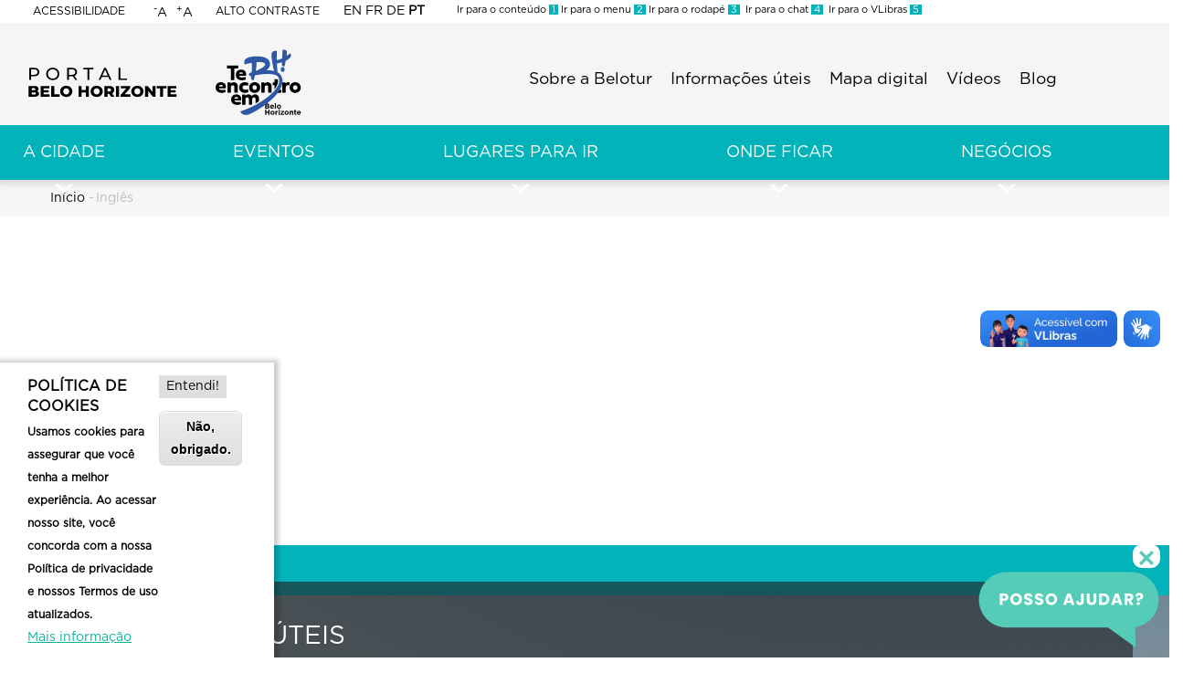

--- FILE ---
content_type: text/html; charset=UTF-8
request_url: https://portalbelohorizonte.com.br/taxonomy/term/190
body_size: 25322
content:
<!DOCTYPE html><html lang="pt-br" dir="ltr" prefix="content: http://purl.org/rss/1.0/modules/content/ dc: http://purl.org/dc/terms/ foaf: http://xmlns.com/foaf/0.1/ og: http://ogp.me/ns# rdfs: http://www.w3.org/2000/01/rdf-schema# schema: http://schema.org/ sioc: http://rdfs.org/sioc/ns# sioct: http://rdfs.org/sioc/types# skos: http://www.w3.org/2004/02/skos/core# xsd: http://www.w3.org/2001/XMLSchema# "><head><meta charset="utf-8" /><meta name="abstract" content="Portal Oficial de Belo Horizonte" /><meta name="keywords" content="portal da cidade de belo horizonte, portal de belo horizonte, portal belo borizonte, belo horizonte, belotur, portaldebelohorizonte.com.br, portal oficial de belo horizonte" /><meta name="robots" content="index, follow" /><link rel="canonical" href="https://portalbelohorizonte.com.br/taxonomy/term/190" /><meta name="theme-color" content="#0ab496" /><meta name="apple-mobile-web-app-status-bar-style" content="#0ab496" /><meta name="Generator" content="Drupal 10 (https://www.drupal.org)" /><meta name="MobileOptimized" content="width" /><meta name="HandheldFriendly" content="true" /><meta name="viewport" content="width=device-width, initial-scale=1.0" /><style>div#sliding-popup, div#sliding-popup .eu-cookie-withdraw-banner, .eu-cookie-withdraw-tab {background: #fff} div#sliding-popup.eu-cookie-withdraw-wrapper { background: transparent; } #sliding-popup h1, #sliding-popup h2, #sliding-popup h3, #sliding-popup p, #sliding-popup label, #sliding-popup div, .eu-cookie-compliance-more-button, .eu-cookie-compliance-secondary-button, .eu-cookie-withdraw-tab { color: #000;} .eu-cookie-withdraw-tab { border-color: #000;}</style><link rel="icon" href="/sites/default/files/favicon.png" type="image/png" /><link rel="alternate" hreflang="und" href="https://portalbelohorizonte.com.br/taxonomy/term/190" /><link rel="alternate" type="application/rss+xml" title="Inglês" href="https://portalbelohorizonte.com.br/taxonomy/term/190/feed" /><title>Inglês | Portal Oficial de Belo Horizonte</title><link rel="stylesheet" media="all" href="/core/misc/components/progress.module.css?t98kvl" /><link rel="stylesheet" media="all" href="/core/misc/components/ajax-progress.module.css?t98kvl" /><link rel="stylesheet" media="all" href="/core/modules/system/css/components/align.module.css?t98kvl" /><link rel="stylesheet" media="all" href="/core/modules/system/css/components/fieldgroup.module.css?t98kvl" /><link rel="stylesheet" media="all" href="/core/modules/system/css/components/container-inline.module.css?t98kvl" /><link rel="stylesheet" media="all" href="/core/modules/system/css/components/clearfix.module.css?t98kvl" /><link rel="stylesheet" media="all" href="/core/modules/system/css/components/details.module.css?t98kvl" /><link rel="stylesheet" media="all" href="/core/modules/system/css/components/hidden.module.css?t98kvl" /><link rel="stylesheet" media="all" href="/core/modules/system/css/components/item-list.module.css?t98kvl" /><link rel="stylesheet" media="all" href="/core/modules/system/css/components/js.module.css?t98kvl" /><link rel="stylesheet" media="all" href="/core/modules/system/css/components/nowrap.module.css?t98kvl" /><link rel="stylesheet" media="all" href="/core/modules/system/css/components/position-container.module.css?t98kvl" /><link rel="stylesheet" media="all" href="/core/modules/system/css/components/reset-appearance.module.css?t98kvl" /><link rel="stylesheet" media="all" href="/core/modules/system/css/components/resize.module.css?t98kvl" /><link rel="stylesheet" media="all" href="/core/modules/system/css/components/system-status-counter.css?t98kvl" /><link rel="stylesheet" media="all" href="/core/modules/system/css/components/system-status-report-counters.css?t98kvl" /><link rel="stylesheet" media="all" href="/core/modules/system/css/components/system-status-report-general-info.css?t98kvl" /><link rel="stylesheet" media="all" href="/core/modules/system/css/components/tablesort.module.css?t98kvl" /><link rel="stylesheet" media="all" href="/core/modules/views/css/views.module.css?t98kvl" /><link rel="stylesheet" media="all" href="/modules/contrib/eu_cookie_compliance/css/eu_cookie_compliance.css?t98kvl" /><link rel="stylesheet" media="all" href="/modules/contrib/ckeditor_accordion/css/accordion.frontend.css?t98kvl" /><link rel="stylesheet" media="all" href="/modules/contrib/extlink/css/extlink.css?t98kvl" /><link rel="stylesheet" media="all" href="/modules/custom/gavias_content_builder/dist/css/frontend.css?t98kvl" /><link rel="stylesheet" media="all" href="/modules/custom/gavias_sliderlayer/vendor/revolution/css/settings.css?t98kvl" /><link rel="stylesheet" media="all" href="/modules/custom/gavias_sliderlayer/vendor/revolution/css/layers.css?t98kvl" /><link rel="stylesheet" media="all" href="/modules/custom/gavias_sliderlayer/vendor/revolution/css/navigation.css?t98kvl" /><link rel="stylesheet" media="all" href="/modules/contrib/scroll_top_button/css/scroll.top.button.css?t98kvl" /><link rel="stylesheet" media="all" href="/modules/contrib/social_media_links/css/social_media_links.theme.css?t98kvl" /><link rel="stylesheet" media="all" href="/modules/contrib/text_resize/css/text_resize.css?t98kvl" /><link rel="stylesheet" media="all" href="/themes/custom/gavias_lozin/css/bootstrap.css?t98kvl" /><link rel="stylesheet" media="all" href="/themes/custom/gavias_lozin/css/template.css?t98kvl" /><link rel="stylesheet" media="all" href="//fonts.googleapis.com/css?family=Poppins:400,500,600,700" /><link rel="stylesheet" media="all" href="//fonts.googleapis.com/css?family=Rubik:400,500" /><link rel="stylesheet" media="all" href="/themes/custom/gavias_lozin/css/sliderlayer.css?t98kvl" /><link rel="stylesheet" media="all" href="/themes/custom/gavias_lozin/css/font-awesome/css/all.min.css?t98kvl" /><link rel="stylesheet" media="all" href="/themes/custom/gavias_lozin/css/line-awesome/css/line-awesome.min.css?t98kvl" /><link rel="stylesheet" media="all" href="/themes/custom/gavias_lozin/css/animate.css?t98kvl" /><link rel="stylesheet" media="all" href="/themes/custom/gavias_lozin/vendor/owl-carousel/assets/owl.carousel.min.css?t98kvl" /><link rel="stylesheet" media="all" href="/themes/custom/gavias_lozin/vendor/owl-carousel/assets/owl.theme.default.min.css?t98kvl" /><link rel="stylesheet" media="all" href="/themes/custom/gavias_lozin/vendor/prettyphoto/css/prettyPhoto.css?t98kvl" /><link rel="stylesheet" media="all" href="/themes/custom/gavias_lozin/vendor/ytplayer/css/jquery.mb.YTPlayer.min.css?t98kvl" /><link rel="stylesheet" media="all" href="/themes/custom/gavias_lozin/vendor/magnific/magnific-popup.css?t98kvl" /><link rel="stylesheet" media="all" href="/themes/custom/gavias_lozin/vendor/popup-gallery/css/lightgallery.min.css?t98kvl" /><link rel="stylesheet" media="all" href="/themes/custom/gavias_lozin/vendor/popup-gallery/css/lg-transitions.min.css?t98kvl" /><script type="application/json" data-drupal-selector="drupal-settings-json">{"path":{"baseUrl":"\/","pathPrefix":"","currentPath":"taxonomy\/term\/190","currentPathIsAdmin":false,"isFront":false,"currentLanguage":"pt-br"},"pluralDelimiter":"\u0003","suppressDeprecationErrors":true,"gtag":{"tagId":"UA-146780288-1","consentMode":false,"otherIds":["G-HKL6HZE7LQ","G-LMW1CK0MKG"],"events":[],"additionalConfigInfo":[]},"ajaxPageState":{"libraries":"[base64]","theme":"gavias_lozin","theme_token":null},"ajaxTrustedUrl":[],"multiselect":{"widths":320},"button_text":"Scroll to top","button_style":"image","button_animation":"fade","button_animation_speed":200,"scroll_distance":100,"scroll_speed":300,"data":{"extlink":{"extTarget":true,"extTargetAppendNewWindowLabel":"Abrir conte\u00fado  externo em nova aba.","extTargetNoOverride":false,"extNofollow":false,"extTitleNoOverride":false,"extNoreferrer":false,"extFollowNoOverride":false,"extClass":"0","extLabel":"(link is external)","extImgClass":false,"extSubdomains":true,"extExclude":"","extInclude":"","extCssExclude":"","extCssInclude":"","extCssExplicit":"","extAlert":false,"extAlertText":"Este link o levar\u00e1 a um web site externo. N\u00e3o somos respons\u00e1veis por seu conte\u00fado.","extHideIcons":false,"mailtoClass":"0","telClass":"","mailtoLabel":"(link sends email)","telLabel":"(link is a phone number)","extUseFontAwesome":false,"extIconPlacement":"append","extPreventOrphan":false,"extFaLinkClasses":"fa fa-external-link","extFaMailtoClasses":"fa fa-envelope-o","extAdditionalLinkClasses":"","extAdditionalMailtoClasses":"","extAdditionalTelClasses":"","extFaTelClasses":"fa fa-phone","whitelistedDomains":null,"extExcludeNoreferrer":""}},"eu_cookie_compliance":{"cookie_policy_version":"1.0.0","popup_enabled":true,"popup_agreed_enabled":false,"popup_hide_agreed":false,"popup_clicking_confirmation":false,"popup_scrolling_confirmation":false,"popup_html_info":"\u003Cdiv aria-labelledby=\u0022popup-text\u0022  class=\u0022eu-cookie-compliance-banner eu-cookie-compliance-banner-info eu-cookie-compliance-banner--opt-in\u0022\u003E\n  \u003Cdiv class=\u0022popup-content info eu-cookie-compliance-content\u0022\u003E\n        \u003Cdiv id=\u0022popup-text\u0022 class=\u0022eu-cookie-compliance-message\u0022 role=\u0022document\u0022\u003E\n      \u003Ch2\u003EPol\u00edtica de cookies\u003C\/h2\u003E\u003Cp\u003EUsamos cookies para assegurar que voc\u00ea tenha a melhor experi\u00eancia. Ao acessar nosso site, voc\u00ea concorda com a nossa Pol\u00edtica de privacidade e nossos Termos de uso atualizados.\u003C\/p\u003E\n              \u003Cbutton type=\u0022button\u0022 class=\u0022find-more-button eu-cookie-compliance-more-button\u0022\u003EMais informa\u00e7\u00e3o\u003C\/button\u003E\n          \u003C\/div\u003E\n\n    \n    \u003Cdiv id=\u0022popup-buttons\u0022 class=\u0022eu-cookie-compliance-buttons\u0022\u003E\n            \u003Cbutton type=\u0022button\u0022 class=\u0022agree-button eu-cookie-compliance-secondary-button\u0022\u003EEntendi!\u003C\/button\u003E\n              \u003Cbutton type=\u0022button\u0022 class=\u0022decline-button eu-cookie-compliance-default-button\u0022\u003EN\u00e3o, obrigado.\u003C\/button\u003E\n          \u003C\/div\u003E\n  \u003C\/div\u003E\n\u003C\/div\u003E","use_mobile_message":false,"mobile_popup_html_info":"\u003Cdiv aria-labelledby=\u0022popup-text\u0022  class=\u0022eu-cookie-compliance-banner eu-cookie-compliance-banner-info eu-cookie-compliance-banner--opt-in\u0022\u003E\n  \u003Cdiv class=\u0022popup-content info eu-cookie-compliance-content\u0022\u003E\n        \u003Cdiv id=\u0022popup-text\u0022 class=\u0022eu-cookie-compliance-message\u0022 role=\u0022document\u0022\u003E\n      \n              \u003Cbutton type=\u0022button\u0022 class=\u0022find-more-button eu-cookie-compliance-more-button\u0022\u003EMais informa\u00e7\u00e3o\u003C\/button\u003E\n          \u003C\/div\u003E\n\n    \n    \u003Cdiv id=\u0022popup-buttons\u0022 class=\u0022eu-cookie-compliance-buttons\u0022\u003E\n            \u003Cbutton type=\u0022button\u0022 class=\u0022agree-button eu-cookie-compliance-secondary-button\u0022\u003EEntendi!\u003C\/button\u003E\n              \u003Cbutton type=\u0022button\u0022 class=\u0022decline-button eu-cookie-compliance-default-button\u0022\u003EN\u00e3o, obrigado.\u003C\/button\u003E\n          \u003C\/div\u003E\n  \u003C\/div\u003E\n\u003C\/div\u003E","mobile_breakpoint":768,"popup_html_agreed":false,"popup_use_bare_css":false,"popup_height":"auto","popup_width":"300","popup_delay":1000,"popup_link":"\/politica-de-privacidade","popup_link_new_window":true,"popup_position":false,"fixed_top_position":true,"popup_language":"pt-br","store_consent":false,"better_support_for_screen_readers":false,"cookie_name":"","reload_page":false,"domain":"","domain_all_sites":false,"popup_eu_only":false,"popup_eu_only_js":false,"cookie_lifetime":100,"cookie_session":0,"set_cookie_session_zero_on_disagree":0,"disagree_do_not_show_popup":false,"method":"opt_in","automatic_cookies_removal":true,"allowed_cookies":"","withdraw_markup":"\u003Cbutton type=\u0022button\u0022 class=\u0022eu-cookie-withdraw-tab\u0022\u003EConfigura\u00e7\u00f5es de privacidade\u003C\/button\u003E\n\u003Cdiv aria-labelledby=\u0022popup-text\u0022 class=\u0022eu-cookie-withdraw-banner\u0022\u003E\n  \u003Cdiv class=\u0022popup-content info eu-cookie-compliance-content\u0022\u003E\n    \u003Cdiv id=\u0022popup-text\u0022 class=\u0022eu-cookie-compliance-message\u0022 role=\u0022document\u0022\u003E\n      \u003Ch2\u003EPol\u00edtica de cookies\u003C\/h2\u003E\u003Cp\u003EUsamos cookies para assegurar que voc\u00ea tenha a melhor experi\u00eancia. Ao acessar nosso site, voc\u00ea concorda com a nossa Pol\u00edtica de privacidade e nossos Termos de uso atualizados.\u003C\/p\u003E\n    \u003C\/div\u003E\n    \u003Cdiv id=\u0022popup-buttons\u0022 class=\u0022eu-cookie-compliance-buttons\u0022\u003E\n      \u003Cbutton type=\u0022button\u0022 class=\u0022eu-cookie-withdraw-button \u0022\u003ERetirar consentimento\u003C\/button\u003E\n    \u003C\/div\u003E\n  \u003C\/div\u003E\n\u003C\/div\u003E","withdraw_enabled":false,"reload_options":0,"reload_routes_list":"","withdraw_button_on_info_popup":false,"cookie_categories":[],"cookie_categories_details":[],"enable_save_preferences_button":true,"cookie_value_disagreed":"0","cookie_value_agreed_show_thank_you":"1","cookie_value_agreed":"2","containing_element":"body","settings_tab_enabled":false,"olivero_primary_button_classes":"","olivero_secondary_button_classes":"","close_button_action":"close_banner","open_by_default":true,"modules_allow_popup":true,"hide_the_banner":false,"geoip_match":true,"unverified_scripts":["\/"]},"ckeditorAccordion":{"accordionStyle":{"collapseAll":1,"keepRowsOpen":null,"animateAccordionOpenAndClose":1,"openTabsWithHash":1}},"listing_setting":{"map_source":"google","mapbox_access_token":"pk.eyJ1IjoibmFtY3QiLCJhIjoiY2tnOHFwdHBsMGdodTJ5bHNwbnF5Mm5mciJ9.VNYZ-1YeH6oUe-2RvRGbyw","mapbox_id_style":"streets-v8","map_center_latitude":"-19.9166813","map_center_longitude":"-43.9344931","map_zoom":"13","google_map_style":""},"text_resize":{"text_resize_scope":"BODY","text_resize_minimum":10,"text_resize_maximum":26,"text_resize_line_height_allow":false,"text_resize_line_height_min":null,"text_resize_line_height_max":null},"user":{"uid":0,"permissionsHash":"3ef5c5d642dfa4aa5911c69ba3132a87876bdac8cbc3ddd0357b30053ac7593c"}}</script><script src="/core/assets/vendor/jquery/jquery.min.js?v=3.7.1"></script><script src="/sites/default/files/languages/pt-br_NSWg9_KM_Dua5fmuADSqp-KG_JJ1TGBm2W9XRfSGJuI.js?t98kvl"></script><script src="/core/misc/drupalSettingsLoader.js?v=10.5.3"></script><script src="/core/misc/drupal.js?v=10.5.3"></script><script src="/core/misc/drupal.init.js?v=10.5.3"></script><script src="https://use.fontawesome.com/releases/v6.5.1/js/all.js" defer crossorigin="anonymous"></script><script src="https://use.fontawesome.com/releases/v6.5.1/js/v4-shims.js" defer crossorigin="anonymous"></script><script src="/themes/custom/gavias_lozin/vendor/jquery-migrate.min.js?v=10.5.3"></script><script src="/themes/custom/gavias_lozin/js/bootstrap.js?v=10.5.3"></script><script src="/themes/custom/gavias_lozin/js/imagesloader.min.js?v=10.5.3"></script><script src="/themes/custom/gavias_lozin/vendor/jquery.easing.js?v=10.5.3"></script><script src="/themes/custom/gavias_lozin/vendor/jquery.appear.js?v=10.5.3"></script><script src="/themes/custom/gavias_lozin/vendor/jquery.easypiechart.min.js?v=10.5.3"></script><script src="/themes/custom/gavias_lozin/vendor/owl-carousel/owl.carousel.js?v=10.5.3"></script><script src="/themes/custom/gavias_lozin/vendor/waypoint.js?v=10.5.3"></script><script src="/themes/custom/gavias_lozin/vendor/count-to.js?v=10.5.3"></script><script src="/themes/custom/gavias_lozin/vendor/masonry.pkgd.min.js?v=10.5.3"></script><script src="/themes/custom/gavias_lozin/vendor/isotope.pkgd.min.js?v=10.5.3"></script><script src="/themes/custom/gavias_lozin/vendor/aos.js?v=10.5.3"></script><script src="/themes/custom/gavias_lozin/vendor/prettyphoto/js/jquery.prettyPhoto.js?v=10.5.3"></script><script src="/themes/custom/gavias_lozin/vendor/ytplayer/js/jquery.mb.YTPlayer.min.js?v=10.5.3"></script><script src="/themes/custom/gavias_lozin/vendor/jquery.typer/src/jquery.typer.js?v=10.5.3"></script><script src="/themes/custom/gavias_lozin/vendor/magnific/jquery.magnific-popup.min.js?v=10.5.3"></script><script src="/themes/custom/gavias_lozin/vendor/particles/particles.min.js?v=10.5.3"></script><script src="/themes/custom/gavias_lozin/vendor/quotes_rotator/js/modernizr.custom.js?v=10.5.3"></script><script src="/themes/custom/gavias_lozin/vendor/quotes_rotator/js/jquery.cbpQTRotator.min.js?v=10.5.3"></script><script src="/themes/custom/gavias_lozin/vendor/jquery.nicescroll.min.js?v=10.5.3"></script><script src="/themes/custom/gavias_lozin/vendor/popup-gallery/js/lightgallery.min.js?v=10.5.3"></script><script src="/themes/custom/gavias_lozin/vendor/perfect-scrollbar.jquery.min.js?v=10.5.3"></script><script src="/themes/custom/gavias_lozin/js/main.js?v=10.5.3"></script><script src="/themes/custom/gavias_lozin/js/prodabel-custom.js?v=10.5.3"></script><script src="/modules/contrib/google_tag/js/gtag.js?t98kvl"></script><link rel="stylesheet" href="/themes/custom/gavias_lozin/css/custom.css" media="screen" /><link rel="stylesheet" href="/themes/custom/gavias_lozin/css/update.css" media="screen" /><style type="text/css">
body.gavias-content-builder.layout-no-sidebars.wide.header-sticky { overflow: hidden; overflow-x: hidden !important;}a#text_resize_increase ,a#text_resize_decrease {background: transparent !important;}a#text_resize_increase {margin: 2px 0 0 0 !important;}a#text_resize_decrease {margin: 2px 0 0 3px !important;}:root { --first-color: #03b3ba;--second-color: #522a76;--third-color: #5c5c5c;--fourth-color: #a6a6a6;--fiveth-color: #9747ff;--sixth-color:#f3e7fe;}.glasseffect{background: rgba(0, 0, 0, 0.18);box-shadow: 0 4px 30px rgba(0, 0, 0, 0.1);backdrop-filter: blur(3px);-webkit-backdrop-filter: blur(3px);}.glasseffecthover:hover{background: rgba(0, 0, 0, 0.18);box-shadow: 0 4px 30px rgba(0, 0, 0, 0.1);backdrop-filter: blur(3px);-webkit-backdrop-filter: blur(3px);} div.gtranslate a[title="Portuguese"] img,div.gtranslate a[title="portugués"] img{background-image: url(https://cdn.gtranslate.net/flags/svg/pt-br.svg);background-repeat: no-repeat;margin-top: 2px;}.concentracao-carnaval{ background-color: #00b9f2;}.dispersao-carnaval{ background-color:#74489d;}#banner-carnaval-2023{background-color: #F6F6F6; background-image: url(/sites/default/files/arquivos/Carnaval/2025/v2/banner-cabecalho-bloco-de-rua-2025-v2.png) !important; background-position: center top;background-repeat: no-repeat;height: 250px;}.gva-user-region, .user-region {display: none;}.listing-category-block .content-inner.a-cidade .btn-theme{background: #0ab496;font-size: 12px;padding: 0 20px;line-height: 26px;color: #fff;border: none;}.a-cidade .btn-theme:after{display:none; }.a-cidade .title-slider a{color: #0ab496 !important;}.a-cidade .event-block-2 .post-title {color:#0ab496 !important;}.a-cidade .gsc-image-content.skin-v2:hover .box-content{background: #0ab496;}.galeria_video_caption {position: absolute;right: 0;bottom: 0;left: 0;z-index: 10;color: #fff;text-align: center;text-shadow: 0 1px 2px rgba(0,0,0,.6);background: rgba(0,0,0,0.5);}#cidade-videos-block .gsc-icon-box.top-center, #cidade-videos-block .highlight_content{max-width: 700px !important;}#bloco_videos_cidade .slide__caption {margin-top: -35px !important;padding: 0 !important;color: white;font-weight: bold;background: rgba(0,0,0,.6);}#bloco_videos_cidade .slick__arrow {height: 82% !important;margin-top: -8px !important;top: 7% !important;}#bloco_videos_cidade .slick-arrow {height: 100% !important;position: relative !important;}#bloco_videos_cidade .slick-arrow::before {color: #FFFFFF;border: 10px solid #3FD2A8;background-color: #3fd2a8;border-radius: 50px;float: left;box-shadow: 0 0 4px rgba(0,0,0,0.7);transition: all linear 0.2s;}#bloco_videos_cidade .slick-prev:hover:before, #bloco_videos_cidade .slick-prev:focus:before, #bloco_videos_cidade .slick-next:hover:before, #bloco_videos_cidade .slick-next:focus:before {opacity: .75 !important;}#bloco_videos_cidade .slick-prev:before, #bloco_videos_cidade .slick-next:before {font: normal normal normal 16px/1 LineAwesome !important;text-decoration: inherit;text-rendering: optimizeLegibility;text-transform: none;opacity: 1 !important;-moz-osx-font-smoothing: grayscale;-webkit-font-smoothing: antialiased;font-smoothing: antialiased;}#bloco_videos_cidade .slick-prev:before {content: '\f113';}#bloco_videos_cidade .slick-next:before {content: '\f110';}#bloco_videos_cidade .slick-prev {left: 40% !important;}#bloco_videos_cidade .slick-next {right: -40% !important;}.a-cidade .titulo-cabecalho .title { background: unset !important;}@media screen and (min-width: 992px) {.a-cidade .titulo-cabecalho {position: relative;margin-bottom: -140px !important;}}@media screen and (max-width: 992px) {#bloco_videos_cidade .slick--thumbnail {display:none !important;}.a-cidade .titulo-cabecalho{position: relative;margin-bottom: -75px !important;}.a-cidade .titulo-cabecalho .title {font-size: 18px !important;}.navigation .gva_menu .sub-menu {min-width: 260px;}}@media screen and (max-width: 768px) {#a-cidade-desktop {display:none !important;}.a-cidade .titulo-cabecalho{position: relative;margin-bottom: -70px !important;}.a-cidade .titulo-cabecalho .title {font-size: 12px !important;}.breadcrumb-content-main .block-title {font-size: 28px !important;}#contato-home ul {padding-left: 0;}.gbb-row .bb-inner.padding-large {padding-top: 0px !important;padding-bottom: 0px !important;}#footer .row-wrapper {margin-left: 0 !important;margin-right: 0 !important;}header .area-main-menu a {font-weight: bold;}header .area-main-menu .sub-menu a {font-weight: normal;}.favoritar {padding-top: 10px;}}@media screen and (min-width: 769px) {#a-cidade-mobile {display:none !important;}}.coworking .listing-category{color: #9a30d8 !important;}#home-explore-cidade .cat-name a:hover, #home-explore-cidade .cat-name a:focus, #home-explore-cidade .cat-name a:active,#bloco_roteiros_home .post-title a:hover, #bloco_roteiros_home .post-title a:focus, #bloco_roteiros_home .post-title a:active,#page-roteiros .listing-info .title a:hover, #page-roteiros .listing-info .title a:focus, #page-roteiros .listing-info .title a:active {color: #0ab496 !important;}#home-proximos-eventos .text-light .event-block-2 .post-title a:hover,#proximos-eventos-trade .text-light .event-block-2 .post-title a:hover {color: #cddd3a !important;}.views-exposed-form fieldset .fieldset-legend {color: #9a30d8 !important;}.sitemap .sitemap-box { margin-top: 2em;}.topbar {margin-left: 38%;}.testimonial-node-3 .title {margin-left: auto;margin-right: auto;}.testimonial-node-3 .title a { color: #0ab496; text-decoration: underline;}.testimonial-node-3 .title a:hover { color: #000;}.testimonial-node-3 .mt-3 {display: none;}.para-investir .sub-title {color: #3EAAFD;}#quem-investe .block .block-title {width: max-content;padding: 6px;border-radius: 6px;background-color: rgba(0,0,0,0.6);margin-left: auto;margin-right: auto;color: white;}#topbar_pbh #altocontraste { font-size: 12px;margin-left: -15px;margin-right: 85px;}#block-gtranslate {width: 96px;margin: 4px 0px 0px -42px !important;}#block-gtranslate-2{text-align: right;border: none;padding-right: 5px;}.webform-button--submit{margin-bottom: 50px;}.contrast .logo-default {filter: grayscale(1) invert(1);}#bloco_videos_cidade .slick-slider .slick-list {margin-bottom: 40px !important;height: 527px !important;}@media screen and (max-width: 992px) {.activ-menu{ position: absolute; right: 25px;}#bloco_videos_cidade .slick-slider .slick-list {height: 194px !important;}}.views-exposed-form label {display: initial;}----------------------------#circuito .owl-prev, #circuito .owl-next, #circuito .owl-nav, #circuito .owl-nav.disabled { display: none !important;}#circuito .gsc-our-gallery .item .box-content {display: none;}.navigation .gva_menu > li > a.is-active {color: #0ab496;}.navigation .gva_menu .sub-menu > li:last-child {border-bottom: dashed 1px transparent !important;}.menu--fmc-circuito-municipal a {color: black !important;}.menu--fmc-circuito-municipal-secu a {color: #0ab496 !important;}@media screen and (max-width: 1120px) {.owl-item img, .gsc-image img {height: auto;min-width: 100%; }.site-branding-logo-hotsites {left: 200px !important;width: 90px !important;}.branding .block {margin-bottom: 0px;}#block-logocircuito {margin-bottom: 0 !important;}}#topbar_pbh .row-wrapper {width: min-content;margin-left: -10px !important;}#coluna_text_resize {left: -10px;}.gsc-tabs .tabs_wrapper.tabs_horizontal .tab-content, .gsc-tabs .tabs_wrapper.tabs_horizontal .nav-tabs {border: none;justify-content: center;}.gsc-tabs .tabs_wrapper.tabs_horizontal .nav-tabs > li a {font-size: 30px;text-transform: capitalize;}.gsc-tabs .tabs_wrapper.tabs_horizontal .nav-tabs li {border-right: 3px dotted #708283;}.gsc-tabs .tabs_wrapper.tabs_horizontal .nav-tabs li:last-child {border: none;}#bloco_videos_cidade .slick__arrow {height: 82% !important;margin-top: -8px !important;top: 7% !important;}.btn-circuito-view .more-link a{background-color: #AD6597;border: 1px solid transparent;} .btn-circuito-view .more-link a:hover{color: #AD6597;background: #fff;border: 1px solid #AD6597;}.btn-circuito-view .owl-dot.active{background-color: #AD6597 !important;}#bloco_videos_cmc .slick-arrow::before, #bloco_galeria_cmc .slick-arrow::before {color: #FFFFFF;border: 10px solid #3FD2A8;background-color: #3fd2a8;border-radius: 50px;box-shadow: 0 0 4px rgba(0,0,0,0.7);transition: all linear 0.2s;}#bloco_videos_cmc .slick-prev:hover:before, #bloco_videos_cmc .slick-prev:focus:before, #bloco_videos_cmc .slick-next:hover:before, #bloco_videos_cmc .slick-next:focus:before,#bloco_galeria_cmc .slick-prev:hover:before, #bloco_galeria_cmc .slick-prev:focus:before, #bloco_galeria_cmc .slick-next:hover:before, #bloco_galeria_cmc .slick-next:focus:before {opacity: .75 !important;}#bloco_videos_cmc .slick-prev:before, #bloco_videos_cmc .slick-next:before,#bloco_galeria_cmc .slick-prev:before, #bloco_galeria_cmc .slick-next:before {font: normal normal normal 16px/1 LineAwesome !important;text-decoration: inherit;text-rendering: optimizeLegibility;text-transform: none;opacity: 1 !important;-moz-osx-font-smoothing: grayscale;-webkit-font-smoothing: antialiased;font-smoothing: antialiased;}#bloco_videos_cmc .slick-prev:before,#bloco_galeria_cmc .slick-prev:before {content: '\f111';}#bloco_videos_cmc .slick-next:before,#bloco_galeria_cmc .slick-next:before {content: '\f112';}.form-item-field-tipo-de-evento-target-id label,.form-item-field-formato-evento-target-id label{display: none;} .confetes .content-full{background-image: url(/sites/default/files/img/carnaval/confetes.jpg);}.confetes .content-full > .container{background: unset !important;}#bloco-destaques-carnaval .box-content{padding:0;min-height: 150px;}#bloco-destaques-carnaval .title{padding: 10px 0 10px 0;color: #fff;font-size: 22px;}#bloco-destaques-carnaval .title a{color: #fff;}#bloco-destaques-carnaval #titulo-editais .title{background: #ec008c;text-transform: uppercase;font-size: 1.75rem;}#bloco-destaques-carnaval #titulo-regulamentos .title{background: #4fb9e6;text-transform: uppercase;font-size: 1.75rem;}#bloco-destaques-carnaval #titulo-teste .title{background: #ef9701;text-transform: uppercase;font-size: 1.75rem;}#bloco-destaques-carnaval #titulo-linha .title{background: #5c2888;text-transform: uppercase;font-size: 1.75rem;}#bloco-destaques-carnaval .desc{margin-top: 10px;}#bloco-destaques-carnaval .read-more{position: absolute;bottom: 10px;width: 100%;text-align: center;}.menu--carnaval a {color: black !important;}.menu--carnaval-secu a {color: #0ab496 !important;}#block-contatocarnaval, #block-contatocarnaval ul.lista-com-icones{margin-bottom: 0px;} .breadcrumb-carnaval .page-title{display: none;}.breadcrumb-carnaval .breadcrumb-style{height: 450px !important;}.listings-full-1 .content-full .view-content-wrapper{margin-top: 35px;}.titulo-carnaval h2{color: #fff !important;margin-top: 0.5rem !important;}.azul-carnaval{background-color: #4fb9e6;}.verde-carnaval{background-color: #2db571;}.verde-carnaval-onde-hospedar{background-color: #63b32e;}.roxo-carnaval{background-color: #5c2d86;}#carnaval-transito .title-transito {padding-top: 27px;}@media screen and (max-width: 1600px) {#cabecalho-carnaval .padding-large {padding-bottom: 100px;}}@media screen and (max-width: 1350px) {#cabecalho-carnaval .padding-large {padding-top: 128px;padding-bottom: 0 !important;}.lightwidget-widget{height: 450px !important;}}@media (max-width: 991.98px){#cabecalho-carnaval .padding-large {padding-top: 90px !important;}.lightwidget-widget{height: 736px !important;}}@media (max-width: 767.98px) {.lightwidget-widget{height: 508px !important;}}@media (max-width: 480px) {.lightwidget-widget{height: 448px !important;}}.teaser-atracao .listing-location{display: block !important;width: 50%;}.teaser-atracao .icon{font-size: 18px;color: #242424;}.teaser-atracao .field__item{display: inline-block !important;}.teaser-atracao .field--name-field-endereco-de-concentracao{word-break: break-word;max-width: 91%;}.teaser-atracao .listing-content .listing-info .address .icon{vertical-align: top;}.gva-listings-full-page-2 .retira-mapa{padding-top: 0px !important;}#cards-atracao .business-info .field__item{margin-left: 35px;margin-top: -30px;word-break: break-all;}#cards-atracao .business-info .field--name-field-site{margin-left: 0px !important;margin-top: 0px !important;}#cards-atracao .la-globe:before{top: 5px;position: relative;}#cards-atracao #bloco-locais{display: inline-block;}.favoritar b, .favoritar svg{color: goldenrod;}#favoritar-interna b{font-size: 13px;}#favoritar-interna svg{font-size: 20px;}.field--name-field-tipo-atracao{display: inline-block;}.leg-bola{width: 20px;height: 20px;border-radius: 50%;display: inline-block;margin-right: 10px;vertical-align: middle;}.leg-bola-vermelha{background: red;}.leg-bola-verde{background: green;}.leg-mapa img{width: 30px;margin-right: 10px;}#icone-waze, #icone-maps{width: 60px;}#icone-maps{margin-left: 10px;}#carnaval-gastro .gsc-image-content.skin-v2:hover .box-content {background: #2db571;}.share_social {float: right;padding-bottom: 30px;}#edit-field-listing-map-1{display: none;}.copyright .container {max-width: 100%;padding: 0; }#footer .block {padding-bottom: 0 !important;}header .site-branding-logo { max-height: 124px; height: 70px;}header .site-branding-logo img.logo-site {max-height: inherit;width: 300px;}#block-logopampullha80anos {margin: 15px;}header.header-default .header-main .header-main-inner .header-inner, header.header-v1 .header-main .header-main-inner .header-inner {padding-right: 100px;}.busca-hotsites {top: 60% !important;}.gsc-image-content.skin-v2 {width: 82% !important;}@media print {.topbar {display: none !important; }}.link-infantil a:hover{color: #fff;opacity: 0.8;}.link-infantil a{background: #3EAAFD;padding: 8px;color: #fff;border-radius: 4px;}.map-action .control-search a {background: #9a30d8;font-size: 12px;padding: 0 10px;line-height: 26px;color:#fff;overflow:hidden;-webkit-transition:all 0.3s;transition:all 0.3s;-moz-transition:all 0.3s;-ms-transition:all 0.3s;font-weight:600;position:relative;display:inline-block;z-index:1;border-radius:4px;-webkit-border-radius:4px;-moz-border-radius:4px;-ms-border-radius:4px;-o-border-radius:4px;text-transform:capitalize;border: 1px solid #9a30d8;font-family:"Poppins",sans-serif;}.map-action .control-search a:hover {color: #9a30d8;background: #fff;border: 1px solid #9a30d8;}.post-slider.post-block .image .item-image img {height: auto;}body.gavias-content-builder.layout-no-sidebars.wide.header-sticky {overflow-x: unset;}.listings-map-2 .main-map-wrapper { top: 19vh !important;}@media (max-width: 991.98px) {.listings-map-2 .main-map-wrapper {top: 265px !important;}}.leaflet-top .leaflet-control {margin-top: 50px;}.btn-inline:after {position: initial;margin-left: 5px;}#id-videos-museu-da-pessoa .video-title { padding-left: 5px;font-size: 12px;font-weight: 500;text-transform: uppercase;padding-right: 5px;border-bottom: 1px solid rgba(255,255,255,0.2);text-align: left;}#home-acontece-cidade .content-inner {background: rgba(0,0,0,0.5);}#home-acontece-cidade .listing-category-block .cat-image .item-image:after {background: none !important;}#home-acontece-cidade .owl-carousel .owl-item img { height: auto;}.btn-inline {text-transform: none !important;}#gastronomia .btn-theme {background: #0ab496 !important;border: 1px solid #0ab496;}#gastronomia .btn-theme:hover, #gastronomia .btn-theme:focus, #gastronomia .btn-theme:active {color: #0ab496;background: #fff !important;border: 1px solid #0ab496;}#gastronomia .btn-theme:hover::after {color: #0ab496;}.hidden-image .field--type-image {display:none !important;}.hidden-post-title .post-title {display:none !important;}#home-destaque-banner .content-inner {background: rgba(0,0,0,0.3);}#home-destaque-banner .listing-category-block .cat-image .item-image:after {background: none !important;}#home-destaque-banner .owl-carousel .owl-item img { height: auto;}#banner-gastronomia {background-color: #CD2F4B;display: flex;}#banner-gastronomia .content-left {width: 50%;margin: 0;align-items: center;display: flex;flex-direction: row;flex-wrap: wrap;justify-content: center;}#banner-gastronomia .content-right { width: 50%;display: inline-block;margin: 0;}@media (max-width: 991.98px) {#banner-gastronomia .post-title {font-size: 18px !important;}}@media (min-width: 991.98px) {#banner-gastronomia .post-title {font-size: 36px !important;}}#banner-gastronomia .post-title, #banner-gastronomia .post-title a {word-wrap: break-word;color: white;}.breadcrumb-gastronomia .breadcrumb-style{height: 330px !important;}.breadcrumb-gastronomia-festivais .breadcrumb-style{height: 450px !important;}.breadcrumb-titulo .block-title{padding-top: 40px !important;}#views-exposed-form-search-content-listing-filter-form-creativecity {max-width: 520px;margin: 0 auto;padding: 6px;background: #fff;border-radius: 4px;-webkit-border-radius: 4px;-moz-border-radius: 4px;-ms-border-radius: 4px;-o-border-radius: 4px;-webkit-box-shadow: 0 10px 30px rgba(0, 0, 0, 0.1);box-shadow: 0 10px 30px rgba(0, 0, 0, 0.1);display: table;}#views-exposed-form-search-content-listing-filter-form-creativecity .form-item {width: 78%;float: left;margin-bottom: 0;position: relative;}#views-exposed-form-search-content-listing-filter-form-creativecity .form-actions {width: 22%;float: left;}#views-exposed-form-search-content-listing-filter-form-creativecity .form-actions input {width: 100%;line-height: 46px;}.block-views-exposed-filter-blocksearch-content-listing-filter-form-creativecity .form-actions input.form-submit {background: #0ab496 !important;}#views-exposed-form-search-content-listing-filter-form-creativecity .form-item input[type='text'] {border: none;}@media (max-width: 480px) {#gastronomia-instagram .lightwidget-widget{height: 135px !important;}}.legenda-carrossel .item .box-content{position: absolute;bottom: 0;right: 0;padding: 35px 30px;background: none;z-index: 9;max-width: 55%;}.legenda-posicao .item .box-content .title {color: #fff;font-size: 8px;font-family: "Poppins",sans-serif;font-weight: 500;line-height: 32px;position: relative;padding-bottom: 1px;margin-bottom: 1px;}.menu--fmc---fiq a {color: black !important;text-transform: uppercase;}.menu--fmc-fiq-menu-secundario a {list-style: inherit !important;text-decoration: none !important;color: #0ab496; font-size: 14px !important;font-weight: 400 !important;}.menu--fmc-fiq-menu-secundario div:hover .menu-item a:hover {color: #000 !important;}.menu--fmc-fiq-menu-secundario li {border-left: 1px solid #0ab496;max-height: 28px;}.menu--fmc-fiq-menu-secundario li:first-child {border-left: none !important;}#bloco_videos_cmc .slide__caption {position: absolute;top: 110px;height: 65px;color: white;font-weight: bold;background: rgba(0,0,0,.6);}#bloco_videos_cmc .slick__arrow {height: 82% !important;margin-top: -8px !important;top: 7% !important;}#bloco_videos_cmc .slick-arrow {height: 109% !important;position: relative !important;}#bloco_videos_cmc .slick-arrow::before {color: #FFFFFF;border: 10px solid #3FD2A8;background-color: #3fd2a8;border-radius: 50px;float: left;box-shadow: 0 0 4px rgba(0,0,0,0.7);transition: all linear 0.2s;}#bloco_videos_cmc .slick-prev:hover:before, #bloco_videos_cmc .slick-prev:focus:before, #bloco_videos_cmc .slick-next:hover:before, #bloco_videos_cmc .slick-next:focus:before {opacity: .75 !important;}#bloco_videos_cmc .slick-prev:before, #bloco_videos_cmc .slick-next:before {font: normal normal normal 16px/1 LineAwesome !important;text-decoration: inherit;text-rendering: optimizeLegibility;text-transform: none;opacity: 1 !important;-moz-osx-font-smoothing: grayscale;-webkit-font-smoothing: antialiased;font-smoothing: antialiased;}#bloco_videos_cmc .slick-prev:before {content: '\f113';}#bloco_videos_cmc .slick-next:before {content: '\f110';}#bloco_videos_cmc .slick-prev {left: 40% !important;}#bloco_videos_cmc .slick-next {right: -40% !important;}#block-csssuportenovoportal {margin-bottom: 0;}.hidden-botao .read-more {display:none !important;}.titulo-pampulha .title {padding-top: 20% !important;}.node--view-mode-painel-de-imagens .post-title {display: none;}.credito-foto-cabecalho .gsc-heading .sub-title {right: 0;color: #fff;font-size: 8px;text-transform: uppercase;letter-spacing: 3px;margin-bottom: 5px;font-family: "Poppins",sans-serif;font-weight: 500;position: absolute;padding-bottom: 1px;margin-bottom: 1px;bottom: 0;padding: 5px 30px;}.credito-foto-texto-direita .sub-title {text-transform: uppercase;background: #febf0100;font-size: 10px;padding: 2px 5px;letter-spacing: 1.5px;color: #fff;position: absolute;right: 25px;padding-top: 240px;}.credito-foto-texto-esquerda .sub-title {text-transform: uppercase;background: #febf0100;font-size: 10px;padding: 2px 5px;letter-spacing: 1.5px;color: #fff;position: absolute;left: 25px;padding-top: 240px;}.imagem-credito-esquerda .gsc-content-images-parallax.style-v1.left .image-1 { position:static;}.imagem-credito-direita .gsc-content-images-parallax.style-v1.right .image-1 { position:static;}.field--name-field-imagem-cabecalho {width: auto;} .botton-view-pampulha{float: right;background: #0ab496 !important;color: #FFFFFF !important; line-height: 1;font-weight: bold;border-radius: 5px !important;margin-top: 30PX;margin-right: 20PX !important;font-size: 20px !important;border: 2px solid #ffffff !important;}.botton-view-pampulha:hover {background: #FFFFFF !important;color: #0ab496 !important; border: 2px solid#0ab496 !important;} .botton-view-pampulha a{color: #FFFFFF !important;}.botton-view-pampulha a:hover {color:#0ab496 !important;} .icon-link-pampulha{font-size: 40px !important;;padding: 1px 8px !important;;}.text-link-pampulha {padding: 12px 12px !important;; }.proximas-atividades-pampulha { background-color: #FFFFFF;}.ultimas-noticias-pampulha { background-color: #F5F5F5;}.box-pampulha{ padding: 10px; bottom: 0; left: 0; z-index:1; width:100%; text-align: center; line-heigth: 25px; font-size: 0.8rem; font-weight:bold; text-transform: uppercase;}.box-pampulha:hover { background-color: #0ab496;}.box-pampulha .desc a {color:#000;}.box-pampulha .desc a:hover {color:#FFF;}.box-pampulha .equipamento-museais .desc a {color:#FFF;}.pampulhatm-videos{ color:#222; }.pampulhatm-videos-description{background-color:#fff;}.pampulha-title-green span{ color: #0ab496!important;}.item-list-pampulha li{background-color: #0ab496;padding-top:20px;padding-bottom:20px;}@media only screen and (max-width: 800px) {.pampulha-inscricoes{ flex-wrap: wrap;}.pampulha-centralize{padding-left:48% !important;}}.pampulha-inscricoes{max-width: none !important;display:flex;background-color:transparent !important;margin-left: 20px !important;margin-right: 50px !important;}.pampulha-inscricoes a{color:white !important;}.pampulha-inscricoes a:hover{color:white !important;}.pampulha-centralize{ text-align: center; display: flex;justify-content: center;align-items: center;padding-left:50px;}.item-list-pampulha1 li{background-color: #0ab496;padding-top:20px;padding-bottom:20px;}.text-light ,.text-light span a { color: #ffffff!important;}.corverde{ color: #6fc0a6!important;}.corverde h2 span { color: #6fc0a6!important;}.tmp_title span a{font-weigth: 600;}.tmp_text{text-align: justify;font-size: 1rem;}.blocoalinhado{display:inline-block;}.publicacoesarea{width:39rem;}.icontamanmho{width: 2.85rem !important;height: 2.85rem;}.publicacaotopmargin{margin-top: 6rem;margin-left: 3rem;}@media only screen and (min-width: 1200px) {.tmp_img{ margin-left: -3rem;}}.galeria_territorio .blazy__caption .blazy__caption--title {font-size: 0.875rem !important; margin-top:5px;margin-bottom:0px;color: #0ab496 !important;}.galeria_territorio .pswp__caption__center .blazy__caption--title{color: #0ab496 !important;}#id_equipamentos_museais .owl-nav {display: none !important;}.text-body-pampulha-tm{font-size: 1rem;text-align: justify;}.fundo-cinza-titulo .title {background-color: #03030373;}#button-voltar-filmcommission.filmfont{font-size: 0.8rem !important;border: 1px solid #0ab496;background-color: #0ab496;color:white;}#button-voltar-filmcommission.filmfont:hover{color:#FFD700;}.botton-page-filmcommision{ background: #FFD700 !important;color: #000 !important;border-color: #0ab496 !important;line-height: 1;font-weight: bold;border-radius: 5px !important;margin-top: 30PX;font-size: 15px !important;}.botton-page-filmcommision:hover {background: #0ab496 !important;border-color: #0ab496 !important;color: #FFF!important;}.botton-normativas-filmcommision{float:right; background: #0ab496 !important;color: #FFF !important;border-color: #0ab496 !important;line-height: 1;font-weight: bold;border-radius: 5px !important;margin-top: 30PX;margin-right: 20PX !important;font-size: 15px !important;}.botton-normativas-filmcommision:hover {background: #FFF !important;color: #0ab496!important;}.fimcprofcorpo{width: 13rem;height: 13rem;background-color: #00b1b2; color: white;}.fimcprofimg{background-color: white;padding: 0.5rem;width: 12.5rem;height: 6rem;margin-left: 4px;margin-top: 4px;display: inline-block;}.fimcprofimg img{ margin: 0 auto;display: block;width:80px;}.fimcprofcorpo a {color: white;font-size: 1.4rem;margin: 0 auto;display: inline-block;margin-left: 2rem;font-family: 'Poppins';}.filminline{display: inline-flex; }.filminline .fimcprofcorpo{margin-left: 22px;margin-top: 22px;}.filmfont{font-family: 'Poppins';font-size: 1.2rem !important;text-align: center;}.borderlessfilm td, .borderlessfilm th {border: none;}.item-list-cenarios-filmcommission li,.item-list-profissionais-filmcommission li{background-color: #0ab496;margin-bottom: 0px !important; }.item-list-cenarios-filmcommission li .container,.item-list-profissionais-filmcommission li .container{padding-top: 0; }.item-list-cenarios-filmcommission li .body,.item-list-profissionais-filmcommission li .body{ color: #fff; font-size: 1.0rem; text-align: justify; }.item-list-cenarios-filmcommission li .body,.item-list-profissionais-filmcommission li .body{margin:0px;} .item-list-cenarios-filmcommission li .post-title a,.item-list-profissionais-filmcommission li .post-title a{ color: #fff; font-size: 1.4rem; text-transform: uppercase; font-weight: bold; }.title-filmcommission-feed{color: #0ab496 !important;background-color:white;}.div-filmcommision-header-title{background-color:#ffd100;}.div-filmcommision-header-description{font-size: medium; font-weight: 400; text-align: justify;color: #000000;}.item-list-cenarios-filmcommission li:nth-child(odd), .item-list-cenarios-filmcommission li:nth-child(odd) .body,.item-list-cenarios-filmcommission li:nth-child(odd) .post-title a{ background-color: white; color: #0ab496;}#banner-home .gsc-heading.text-light .title {background-color: rgba(0,0,0,0);visibility: hidden; } .block-subtitle {float: right;color: white !important;;}.slick-arrow::before {color: #FFFFFF;border: 10px solid #3FD2A8;background-color: #3fd2a8;border-radius: 50px;float: left;box-shadow: 0 0 4px rgba(0,0,0,0.7);transition: all linear 0.2s;}.pswp__img {width: auto !important;}.slick-prev:hover:before, .slick-prev:focus:before, .slick-next:hover:before, .slick-next:focus:before {opacity: .75 !important;} .slick-prev:before, .slick-next:before {font: normal normal normal 16px/1 LineAwesome !important;text-decoration: inherit;text-rendering: optimizeLegibility;text-transform: none;opacity: 1 !important;-moz-osx-font-smoothing: grayscale;-webkit-font-smoothing: antialiased;font-smoothing: antialiased;}#bloco_videos_cidade .slick-prev:hover:before, #bloco_videos_cidade .slick-prev:focus:before, #bloco_videos_cidade .slick-next:hover:before, #bloco_videos_cidade .slick-next:focus:before {opacity: .75 !important;}#bloco_videos_cidade .slick-prev:before, #bloco_videos_cidade .slick-next:before {font: normal normal normal 16px/1 LineAwesome !important;text-decoration: inherit;text-rendering: optimizeLegibility;text-transform: none;opacity: 1 !important;-moz-osx-font-smoothing: grayscale;-webkit-font-smoothing: antialiased;font-smoothing: antialiased;}.slick-prev:before {content: '\f111';}.slick-next:before {content: '\f112';}.pswp__caption__center {max-width: 500px !important;margin-bottom: 50px !important;}.pswp__caption__center h2 {font-size: 1.5em;color: #ccc;}.slide__caption h2 { color: #ccc !important;}.tl-timenav .tl-timenav-slider {background-color: #ded3b6; }.tl-timemarker .tl-timemarker-content-container .tl-timemarker-content .tl-timemarker-text h2.tl-headline, .tl-timemarker .tl-timemarker-content-container .tl-timemarker-content .tl-timemarker-text h2.tl-headline p{color: #fff; }.tl-timemarker.tl-timemarker-active .tl-timemarker-content-container .tl-timemarker-content .tl-timemarker-text h2.tl-headline {color: #fff; }.tl-timemarker .tl-timemarker-content-container {background-color: #c6763d; }.tl-timemarker:hover .tl-timemarker-content-container {background-color: #b54d33; }.tl-timemarker.tl-timemarker-active .tl-timemarker-content-container {background-color: #b54d33;color: #fff; }.tl-slide .tl-slide-background {background-position: bottom;}.tl-headline-date {display:none !important;}.tl-slidenav-description {display:none !important;}.caption.caption-img {display: grid;width: max-content;}.listing-footer .favoritar {text-align: center;padding-top: 5px;padding-bottom: 0px;}.alinhar-parallax .gsc-content-images-parallax.style-v1 .content{ padding-top: 1px;}.btn-reduzido .btn-theme{padding-right: 25px;background-color: #5a5857;color: #fff;}.padrao-title .gsc-heading .sub-title {color: #01b0f9;font-size:32px;font-weight: bold;}.credito-cabecalho .bb-inner.padding-large {padding-bottom: 50px;}.ckeditor-accordion-container > dl > .tab1 a{background-color: #365f9d;border: 1px solid #fff;}.ckeditor-accordion-container > dl > .tab1 a:hover {background-color: #365f9d;border: 1px solid #fff;}.ckeditor-accordion-container > dl dt.tab1.active >a {background-color: #365f9d;border: 1px solid #fff;}.ckeditor-accordion-container > dl > .tab2 a{background-color: #ef004d;border: 1px solid #fff;}.ckeditor-accordion-container > dl > .tab2 a:hover {background-color: #ef004d;border: 1px solid #fff;}.ckeditor-accordion-container > dl dt.tab2.active >a {background-color: #ef004d;border: 1px solid #fff;}.ckeditor-accordion-container > dl > .tab3 a{background-color: #365f9d;border: 1px solid #fff;}.ckeditor-accordion-container > dl > .tab3 a:hover {background-color: #365f9d;border: 1px solid #fff;}.ckeditor-accordion-container > dl dt.tab3.active >a {background-color: #365f9d;border: 1px solid #fff;}.ckeditor-accordion-container > dl.borda-branca {position: relative;border: 1px solid #e8ebec;}.slick-list .slide__title a, .slide__description a {color: #0ab496;text-decoration: underline;}.slick-list .slide__title a:hover, .slide__description a:hover, .caption-img a:hover {color: #0ab496 !important;opacity: 0.8;}#banner-arraial {background-color: #CD2F4B;display: flex;margin-right: 3px !important;margin-left: 1px !important;}#banner-arraial .content-left {width: 50%;margin: 0;align-items: center;display: flex;flex-direction: row;flex-wrap: wrap;justify-content: center;}#banner-arraial .content-right { width: 50%;display: inline-block;margin: 0;}@media (max-width: 991.98px) {#banner-arraial .post-title {font-size: 18px !important;}}@media (min-width: 991.98px) {#banner-arraial .post-title {padding-left: 20px;}}#banner-arraial .post-title, #banner-arraial .post-title a {word-wrap: break-word;color: white;}@media screen and (max-width: 1600px) {#cabecalho-arraial .padding-large {padding-bottom: 15px;}}@media screen and (max-width: 1350px) {#cabecalho-arraial .padding-large {padding-top: 128px;padding-bottom: 0 !important;}.lightwidget-widget{height: 450px !important;}}@media (max-width: 991.98px){#cabecalho-arraial .padding-large {padding-top: 90px !important;}.lightwidget-widget{height: 736px !important;}}#edit-destaque .form-checkboxes {display: inline-flex;}.menu-historico{position: fixed; right: 1%; z-index: 1; font-size: 18px; background-color: #f5f5f5; top: 50%; -ms-transform: translateY(-50%); transform: translateY(-50%);font-weight: bold;}.botao-historico{border-bottom: 2px solid #fff; padding: 8px 16px;}@media only screen and (max-width: 992px) {.menu-historico {display:none;}}.ScrollHistorico{scroll-margin-top: 130px;}.office-hours__item-label {width: 15em !important;}.social-media-links--platforms {margin-top: 1rem;margin-bottom: 0;}@media screen and (max-width: 768px) {#fli2021_mobile{max-width: 132% !important;margin-bottom: -30px !important;}}.button-fli{background: #ffc900 !important;color: #000 !important;border-color: #ffc900 !important;line-height: 1;font-weight: bold;margin-top: 30PX;font-size: 15px !important;border-radius:0px;}.Title-fli{color:#ffc900;font-family: Centrale_Sans_Bold !important;line-height: 1;font-weight: bold;}.Text-fli{font-family: Centrale_Sans_Regular !important;line-height: 1;}@font-face {font-family: Centrale_Sans_Bold;src: url(/sites/default/files/img/fmc/Fli/Fonts/centrale-sans-bold.otf);}@font-face {font-family: Centrale_Sans_Regular;src: url(/sites/default/files/img/fmc/Fli/Fonts/centrale-sans-regular.otf);}.fli_barner_icon{width: 80px;display: inline-block;}.fli_iconleft{margin-left: 140px;}.fli2021_titulo,.fli2021_titulo p,.fli2021_titulo p strong,.fli2021_titulo strong{font-family: Centrale_Sans_Bold; font-size: 1.75rem !important;line-height: 1;font-weight: bold;}.fli2021_texto,.fli2021_texto p{font-family: Centrale_Sans_Regular; font-size: medium;font-weight: 400;text-align: justify;line-height: 1.5;}.fli_barner_icon{width: 130px;display: inline-block;}.fli_iconleft{margin-left: 140px;}.fli_paragrafo{font-family: Centrale_Sans_Regular;font-size: medium; font-weight: 400px; text-align: justify; line-height: 1.5px;}.fli_espaco_paragrafo{padding-top : 28px;}.fli2021_verde{color:#6ebc4c;}.fli2021_vermelho{ color:#f14431;}.fli2021_vermelho{ color:#f14431;}.fli2021_amarelo{ color:#f7d21c;}.fli2021_azul_escuro{ color:#0088e3;}.fli2021_azul_claro{ color:#b3daef;}.fli2021_cinza{ color:#ebebeb;}.fli2021_preto{ color:#000 !important;}.fli2021-flutuante{ position:absolute;}.fli2021_cartaz img{height:35em; }.fli2021_mazza img{height:25em; }.fli2021_video img,.fli2021_video{height:25em;width:60em; }.fli2021_video_mazza img,.fli2021_video_mazza{width:60em; }.fli2021_fitinha img{height: 15px;width: 220px;margin-left: -100px;}.fli2021_circulo img,.fli2021_circulo{height: 200px;border-radius: 50%;width: 200px;}.fli2021_circulo_nelson img{height: 260px;border-radius: 50%;width: 260px;margin-left: 20em;}.fli2021_editoras{font-weight: bolder;line-height: 3em;font-size: 1.6em;font-family: 'Centrale_Sans_Regular';text-align: center;color: black;}.fli2021_editora_img img{width :235px;height :240px;}.fli2021-link:hover {color:black !important;}@media screen and (max-width: 768px) {.fli2021_circulo_nelson img{margin-left: 0em;margin-bottom: 2em;}.fli_iconleft {margin-left: 2em;} .fli2021_images{ min-width: 0% !important; }.fli2021_cartaz img {height: 25em;}.fli2021_curadoria_bloco{ margin-left: -65px;}.fli2021_video img, .fli2021_video {height: 20em;width: 20em;}.fli2021_barraquinha{margin-left: 8em;margin-top: 0px !important;width: 18em;}}@font-face {font-family: Termina_Heavy;src: url(/sites/default/files/img/fmc/viradacultural/2021/font/termina-heavy.otf);}@font-face {font-family: Termina_Regular;src: url(/sites/default/files/img/fmc/viradacultural/2021/font/termina-regular.otf);}@font-face {font-family: Helvetica;src: url(/sites/default/files/img/fmc/viradacultural/2021/font/helvetica.ttc);}.virada2021_titulo,.virada2021_titulo p,.virada2021_titulo p strong,.virada2021_titulo strong{font-family: Termina_Heavy; font-size: 3rem !important;line-height: 1;font-weight: bold;}.virada2021_texto,.virada2021_texto p{font-family: Helvetica; font-size: x-large;font-weight: 400;text-align: justify;line-height: 1.5;color:#000;hyphens: auto;}.virada2021_btt_imprensa{width: 28rem;text-align: center;font-size: 1.3rem !important ;font-weight: 900;text-decoration: underline;margin: 20px auto;display: block;font-family: Termina_Heavy;}.virada2021_view_quemvem{position: absolute; margin-left: 2em;}.virada2021_view_horas{ position: absolute;background-color: #e43142;right: 2px;padding: 3px;}.virada2021_view_horas a,.virada2021_view_horas{color:#fff;font-size: 1em;}.virada2021_view_text{position: absolute;bottom: 10px;margin-left: 1em;line-height: 25px;background-color: rgba(0, 0, 0, 0.5);padding: 3px;}.virada2021_view_text a, .virada2021_view_text{color:#fff; font-size: 1.4em;overflow-x: auto;max-width: 85%;}.virada2021_view_text p { overflow: inherit;overflow-wrap: break-word;}.virada2021_texto, .virada2021_texto p{font-family: Helvetica; font-size: x-large;font-weight: 400;text-align: justify;line-height: 1.5;color:#000;hyphens: auto;}.virada2021_preto div.owl-prev, .virada2021_preto div.owl-next{background-color: #393938 !important;}.virada2021_canais_home, .virada2021_canais_home p strong, .virada2021_canais_home strong{font-size: 2rem !important;}.viradateste{ background-color: #000 !important;}.virada2021_preto .owl-stage-outer .owl-stage .owl-item .item{padding-left: 2px;padding-right: 2px;}.virada2021_view_espacamento .item-columns,.virada2021_view_espacamento .views-col{ padding:2px 2px !important;}.virada2021-quemvem .clearfix .view-content-2 ul li{padding: 2px;}.virada2021_view_espacamento .item-columns div .views-field .field-content .listing-category-block{margin-bottom:2px;}.virada2021-quemvem .clearfix .view-content-2 .pager ul li a{ background-color: #fff;}.virada2021-quemvem .clearfix .view-content-2 .pager ul li.is-active a,.virada2021-quemvem .clearfix .view-content-2 .pager ul li a:hover{ background-color: #33bf9e;}.virada2021_btt_downloads{text-align: center;font-size: 1.5rem !important;font-weight: 900;text-decoration: underline;margin: 20px auto;display: block;font-family: Termina_Heavy;}.virada2021_noticias_texto{text-align: center;font-size: 18pt !important;background-color: rgba(0, 0, 0, 0.5);padding: 3px;line-height: 35px !important;}.virada2021-noticia-lua{ width: 30%;position: absolute;left: -30%;top: 15rem;}.virada2021-noticia-estrela{ width: 30%;position: absolute;top: -2rem;right: -21rem;} .virada2021-quem-sol{ width: 67%;position: absolute;left: -62%;top: 12rem;}.virada2021-quem-bola{ width: 50%;position: absolute;bottom: 9rem;right: -37rem;}.img-spotify-virada-2021{display:block !important; } .img-spotify-mini-virada-2021{display:none !important; }.virada2021_btn_vira_virou{position: absolute;top: 141px;right: 22rem;} .virada2121_rodape_m{display:none;}.virada2121_rodape{display:block;}@media screen and (max-width: 768px) {.virada2021_titulo, .virada2021_titulo p, .virada2021_titulo p strong, .virada2021_titulo strong{font-size: 1.5rem !important; }virada2021_texto,.virada2021_texto p{ font-size: small;}div.virada2021_view_text.virada2021_view_quemvem a{font-size: 0.7rem;line-height: 7px;bottom: 5px;}div.virada2021_view_text.virada2021_view_quemvem{line-height: 10px;} .virada2021_quemvem_subt{display:none;}.virada2021_btt_imprensa{width: 15em !important;text-align: center;font-size: 1.3rem !important ;}.virada_img_fix{height: auto;}.img-spotify-virada-2021{display:none !important; }.img-spotify-mini-virada-2021{display:block !important; }.virada2121_rodape_m{display:block;}.virada2121_rodape{display:none;}.virada2021_btn_vira_virou{ top: 30px;right: 5.5rem;width: 3rem;}.virada2021-noticia-estrela{width: 23%;position: absolute;top: -1rem;right: 0rem;} .virada2021-noticia-lua{ width: 30%;position: relative;left: 0%;} .virada2021-quem-sol{ display:none;}.virada2021-quem-bola{ display:none;}.virada2021_widget { height: 12rem !important;}}@font-face {font-family:Dinner_black;src: url(/sites/default/files/img/fmc/fan/2021/fonts/dinn-black.otf); }@font-face {font-family: Dinner_bold;src: url(/sites/default/files/img/fmc/fan/2021/fonts/dinn-bold.otf);}@font-face {font-family: Dinner_regular;src: url(/sites/default/files/img/fmc/fan/2021/fonts/dinn-regular.otf);}.texto_fan2021 { font-family: Dinner_regular !important; font-size: 21px;line-height: 1.5 !important;}@media screen and (max-width: 768px) {#chancela_mb{height:5rem !important;}}.texto_fan2021 { font-family: Dinner_regular !important; font-size: 21px;line-height: 1.5 !important;}.titulo_fan2021,titulo_fan2021 p span strong {font-size: 3rem; font-family: Dinner_bold;line-height:33px !important}.titulo_fan2021_m{font-size: 2rem; font-family: Dinner_bold;}.fan2021_circulo img,.fan2021_circulo{height: 200px;border-radius: 50%;width: 200px;}.fan2021_noticias_texto{text-align: center;font-size: 14pt !important;background-color: rgba(0, 0, 0, 0.5);padding: 3px;}.fan2021_view_espacamento .item-columns,.fan2021_view_espacamento .views-col{ padding:2px 2px !important;}.fan2021_view_espacamento .item-columns div .views-field .field-content .listing-category-block{margin-bottom:2px;}.fan2021_impre_img div img{height :86.8px;}@media screen and (max-width: 768px) {.titulo_fan2021{font-size: 2rem;line-height:20px !important}.fan2021_curadoria_bloco{ margin-left: -65px;}.fan2021_view_horas{right: 2px; }}.fan2021_preto div.owl-prev,.fan2021_preto div.owl-next{background-color: #302d4c !important;}.fan2021_preto .owl-stage-outer .owl-stage .owl-item .item{padding-left: 2px;padding-right: 2px;}.fan2021_view_horas{ position: absolute;background-color: #1f1b3e;right: 13px;padding: 3px; color:#fff;}.fan2021_view_text a,.fan2021_view_text{color:#fff;font-size: 1.4em;}.fan2021_view_text{position: absolute;bottom: 5px;left: 0;z-index: 1;line-height: 30px;font-size: 14px;text-align: center;width: 93%;padding: 5px;margin-left: 8px;background-color: rgba(0, 0, 0, 0.5);}@font-face {font-family: DIN_Medium;src: url(/sites/default/files/img/fmc/Bolsa%20Pampulha/fonts/dinmedium.ttf);}@font-face {font-family: DIN;src: url(/sites/default/files/img/fmc/Bolsa%20Pampulha/fonts/din.ttf);}.bolsa-title{font-family: DIN_Medium;font-style: normal;font-weight: 400; font-size: 4rem;line-height: 110%; color: #000;}.bolsa-texto,.bolsa-texto p{ font-family: DIN; font-style: normal; font-weight: 400; font-size: 25px !important; line-height: 35px;color : #000;}@media screen and (max-width: 1660px) {.rodape-bolsa-pampulha{margin: 10% 0 0 3% !important ;}}@font-face {font-family: RobotRegular;src: url(/sites/default/files/img/fmc/fiq/2022/font/RobotoSlab-Regular.ttf);}@font-face {font-family: RobotoBold;src: url(/sites/default/files/img/fmc/fiq/2022/font/RobotoSlab-Bold.ttf);}.fiq2022-titulo, .fiq2022-titulo.titulo,.fiq2022-titulo.titulo span { font-family: RobotoBold; font-size: 1.7rem ;line-height: 2rem;color: #555454; font-weight: bold;}.fiq2022-titulo-g{font-size: 2.3rem ;}.fiq2022-texto,.fiq2022-texto p{font-family: RobotRegular;font-size: 1.1rem;line-height: 1.5rem;color: #555454; word-break: break-word;text-align: justify;}@media screen and (max-width: 768px) {.fiq2022_rodape_full{display:none;}.fiq2022_parte{display:block !important;} }@font-face {font-family: Carbona Variable;src: url(/sites/default/files/img/fmc/viradacultural/2022/carbona-variable.ttf);}@font-face {font-family: Carbona-Black;src: url(/sites/default/files/img/fmc/viradacultural/2022/carbona-black.otf);}@font-face {font-family: Carbona-Bold;src: url(/sites/default/files/img/fmc/viradacultural/2022/carbona-bold.otf);}@font-face {font-family: Carbona-MonoBlack;src: url(/sites/default/files/img/fmc/viradacultural/2022/carbona-monoblack.otf);}.img-banner-virada2022{display:block !important; } .img-banner-virada2022-mini{display:none !important; }.virada2022_titulo,.virada2022_titulo p{font-family: Carbona-Black;font-size: 1.8rem !important;line-height: 40px;font-weight: bold;}.virada2022_texto ,.virada2022_texto p{font-family: Carbona-Bold;color: #555555;font-size: 1.4rem;font-weight: 400;text-align: center;line-height: 1.5; }@media screen and (max-width: 768px) {.virada2022_titulo,.virada2022_titulo p,.virada2022_titulo p strong,.virada2022_titulo strong{font-size: 1.5rem !important;}.virada2022_texto,.virada2022_texto p{ font-size: small;}.img-banner-virada2022{display:none!important; } .img-banner-virada2022-mini{display:block !important; }} @font-face {font-family: Grotesk-Regular;src: url(/sites/default/files/img/fmc/fit/2022/mena-grotesk-regular.otf);}@font-face {font-family: Grotesk-Bold;src: url(/sites/default/files/img/fmc/fit/2022/mena-grotesk-bold.otf);}.fit2022_titulo,.fit2022_titulo p{font-family: Grotesk-Bold;line-height: inherit;font-weight: bold;color: #000000;}.fit2022_texto ,.fit2022_texto p{font-family: Grotesk-Regular;color: #000000;font-weight: 400;text-align: center;line-height: 1.5; }.botton-fit{background: #000000 !important;color: #FFFFFF !important;text-align:center;line-height: 1.5; width: 15rem; font-size:1rem;border-radius: 5px !important;border: 2px solid #fff !important;}.botton-fit:hover{background: #ffffff !important;color: #000000 !important;line-height: 1.5;font-weight: bold;border: 2px solid #000000 !important;}@media only screen and (min-width: 500px) {.caption.caption-img { display: inline-table!important; margin: 1.5rem !important; }.caption > figcaption {float: none!important;}}.block.block-system-breadcrumb-block {margin-bottom: 0;}.gva-user-region, .user-region, .hidden-title .page-title {display: none;}body {font-family: "Poppins",sans-serif;}.breadcrumb > ol > li:first-child:after {}.eu-cookie-compliance-message h2 { text-transform: uppercase;}.eu-cookie-compliance-message { margin: 15px 0 0;}.eu-cookie-compliance-message button, .eu-cookie-compliance-more-button {color: #0ab496;}.eu-cookie-compliance-secondary-button {background: #dfdfdf;}@font-face {font-family: museosans-500;src: url(/sites/default/files/img/fmc/noturno/2022/fonts/museosans_500.otf);}@font-face {font-family: museosans-700;src: url(/sites/default/files/img/fmc/noturno/2022/fonts/museosans_700.otf);}.noturno2022_titulo{ font-family: museosans-500; line-height: 2.5rem; font-size: 2.5rem;}.noturno2022_titulo, .noturno2022_titulo span { font-family: museosans-500; line-height: 2.5rem; font-size: 2.5rem; font-weight: bold;}.noturno2022_texto,.noturno2022_texto p{font-family: museosans-500;font-size: 1rem;line-height: 2rem;}.noturno2022_view_espacamento .item-columns,.noturno_view_espacamento .views-col{ padding:2px 2px !important;}.noturno2022_view_espacamento .item-columns div .views-field .field-content .listing-category-block{margin-bottom:2px;}.noturno2022_view_horas a,.noturno2022_view_horas{ font-family: museosans-700; color:#fcb814; font-size: 1.2em; padding-left: 3px; }.noturno2022_view_text a,.noturno2022_view_text{font-family: museosans-700;color:#fff;font-size: 1.2em;padding-left: 3px;}.noturno2022_titulo_view{ font-family: museosans-500; line-height: 2.5rem; font-size: 2.5rem; color: #fff;}.img-banner-noturno2022{display:block !important;} .img-banner-norurno2022-mini{display:none !important;}@media screen and (max-width: 768px) {.noturno2022_titulo{ font-family: museosans; line-height: 1.5rem; font-size: 1.5rem;}.noturno2022_titulo_view{ font-family: museosans-500; line-height: 1.5rem; font-size: 1.5rem; color: #fff;}.img-banner-noturno2022{display:none!important;} .img-banner-noturno2022-mini{display:block !important; min-width: auto !important;} .img-banner-noturno2022-mini img{min-width: auto !important;}}.ZCPE2022_titulo, .ZCPE2022_titulo span, .ZCPE2022_titulo h4 { line-height: 2rem ; font-size: 2rem; font-weight: bold; color: #851cb1; }.ZCPE2022_subtitulo, .ZCPE2022_subtitulo span, .ZCPE2022_subtitulo a, a.ZCPE2022_subtitulo { color: #851cb1; font-weight: bold; font-size: 1.5rem;}.ZCPE2022_subtitulo a:hover, a.ZCPE2022_subtitulo:hover { color: #000;}.ZCPE2022_texto,.ZCPE2022_texto p, .ZCPE2022_texto li{font-size: 1rem;line-height: 1.5rem;text-align: justify;}.ZCPE2022_credito,.ZCPE2022_credito p, .ZCPE2022_credito li{font-size: 0.8rem;line-height: 1rem;text-align: left; }.img-ZCPE-normal{display:block !important; }.img-ZCPE-media{display:none !important; }.img-ZCPE-mini{ display:none !important; }.botton-ZCPE-2022{background: #f5b821!important;color: #754a85!important;text-align: center;line-height: 1.3; width: 24rem;border-radius: 28px !important;margin: 0 auto;cursor: pointer;font-weight: bold;display: block;padding-top: 1rem;padding-bottom: 1rem;font-size:1.3rem;}.botton-ZCPE-2022:hover{background:#754a85 !important;color: #f5b821 !important; border-radius: 28px !important;}@media screen and (max-width: 1024px) {.img-ZCPE-normal{ display:none !important; }.img-ZCPE-media{ display:block !important; }.img-ZCPE-mini{ display:none !important; }.gsc-image img { height:auto !important;}}@media screen and (max-width: 390px) {.ZCPE2022_titulo, .ZCPE2022_titulo span, .ZCPE2022_titulo h4 { line-height: 1.5rem; font-size: 1.5rem; font-weight: bold; color: #851cb1;}.ZCPE2022_texto,.ZCPE2022_texto p{font-size: 0.8rem;line-height: 1rem;}.img-ZCPE-normal{ display:none !important; }.img-ZCPE-media{ display:none !important; }.img-ZCPE-mini, img-ZCPE-mini img{display:block !important; }.gsc-image img {height:auto !important;}}.ocultar-sub-titulo .container .breadcrumb-content-main .page-title{display:none !important;}@font-face {font-family: airwaves-regular;src: url(/sites/default/files/img/fmc/noturno/2023/airwaves-regular.otf);}.noturno2023_titulo, .noturno2023_titulop p { font-family: museosans-700; line-height: 1.8rem; font-size: 1.2rem; color: #eee9dd;}.noturno2023_titulo_pag, .noturno2023_titulopag p { font-family: airwaves-regular; line-height: 2.5rem; font-size: 2.5rem; color: #eee9dd;}.noturno2023_texto,.noturno2023_texto p{font-family: museosans-500;font-size: 0.9rem;line-height: 1.2rem;color: #eee9dd; }.noturno2022_view_espacamento .item-columns,.noturno_view_espacamento .views-col{ padding:2px 2px !important;}.noturno2022_view_espacamento .item-columns div .views-field .field-content .listing-category-block{margin-bottom:2px;}.noturno2022_view_horas a,.noturno2022_view_horas{ font-family: museosans-500; color:#fcb814; font-size: 0.9rem; padding-left: 3px; }.img-noturno-normal{display:block !important; }.img-noturno-media{display:none !important; }.img-noturno-mini{ display:none !important; }@media screen and (max-width: 1024px) {.noturno2023_titulo, .noturno2023_titulop p { line-height: 1.5rem; font-size: 1rem;}.noturno2023_titulo_pag, .noturno2023_titulopag p { line-height: 2rem; font-size: 2rem;}.noturno2023_texto,.noturno2023_texto p{font-size: 0.8rem;line-height: 1rem; }.img-noturno-normal{display:none !important; }.img-noturno-media{display:block !important; }.img-noturno-mini{ display:none !important; }}@media screen and (max-width: 426px) {.noturno2023_titulo, .noturno2023_titulop p { line-height: 1.1rem; font-size: 0.8rem;}.noturno2023_titulo_pag, .noturno2023_titulopag p { line-height: 1.5rem; font-size: 1.5rem;}.noturno2023_texto,.noturno2023_texto p{font-size: 0.6rem;line-height: 0.8rem; }.img-noturno-normal{display:none !important; }.img-noturno-media{display:none !important; }.img-noturno-mini{ display:block !important; }}@font-face {font-family: Museo-Sans-300;src: url(/sites/default/files/img/fmc/Museus%20Pampulha/2023/museosans-300.otf);}.museusPamp-2023-texto{font-family: museosans-300;color: black;font-size: 1rem;}.museusPamp-2023-title{font-family: museosans-500;font-weight: bold;font-size: 2.5rem;color: #1e7470;}@media screen and (max-width: 430px) {.marte {display:none;}}.img-cultura-normal{display:block !important; }.img-cultura-media{display:none !important; }.img-cultura-mini{ display:none !important; }@media screen and (max-width: 1024px) {.img-cultura-normal{display:none !important; }.img-cultura-media{display:block !important; }.img-cultura-mini{ display:none !important; }}@media screen and (max-width: 500px) {.img-cultura-normal{display:none !important; }.img-cultura-media{display:none !important; }.img-cultura-mini{ display:block !important; }}.virada2023_titulo,.virada2023_titulo p,.virada2023_titulo p span,.virada2023_titulo span{ font-size: 40px !important;line-height: 35px !important;font-weight: bold;text-align: center;color: white;}.virada2023_subtitulo,.virada2023_subtitulo p,.virada2023_subtitulo p span,.virada2023_subtitulo span{ font-size: 28px !important;line-height: 25px !important;font-weight: bold;text-align: center;}.virada2023_texto ,.virada2023_texto p, .virada2023_texto p span{font-size: 18px !important;line-height: 25px !important; }@media screen and (max-width: 430px) {.virada2023_titulo,.virada2023_titulo p,.virada2023_titulo p span,.virada2023_titulo span{font-size: 25px !important;}.virada2023_subtitulo,.virada2023_subtitulo p,.virada2023_subtitulo p span,.virada2023_subtitulo span{font-size: 18px !important;}.virada2023_texto,.virada2023_texto p, .virada2023_texto p span{ font-size: small !important;}}.field--name-field-upload .field__item{padding-bottom:20px;}@font-face {font-family: collisio;src: url(/sites/default/files/img/fmc/fan/2023/fonte/collisio/collisio_beta.otf);}@font-face {font-family: montserrat-regular;src: url(/sites/default/files/img/fmc/fan/2023/fonte/Monstserrat/montserrat-regular.ttf);}.botao_fan_2023{font-family: montserrat-regular;background: #e42e6d;color: #FFFFFF ;text-align: center;font-size: 1.3rem;border-radius: 40px; font-weight: bold; border:solid #e42e6d ; line-height: 1.3rem; padding: 1rem 4rem;}.botao_fan_2023:hover{background: #fff !important;color: #e42e6d !important;font-weight: bold;}.titulo_fan_2023{ font-size:3.5rem; line-height: 3.8rem; font-family: 'collisio';}.subtitulo_fan_2023{ font-size:2.5rem; line-height: 2.8rem; font-family: montserrat-regular;}.texto_fan_2023{ font-size:1.2rem; line-height: 1.5rem; font-family: montserrat-regular; color:#ffffff;}@media screen and (max-width: 430px) {.botao_fan_2023{font-size: 0.8rem;line-height: 1rem; padding: 1rem 1rem;}.titulo_fan_2023{ font-size:2.5rem; line-height: 2.5rem;}.subtitulo_fan_2023{ font-size:1.5rem; line-height: 1.5rem;}.texto_fan_2023{ font-size:0.8rem; line-height: 1rem;}}.texto-fli-2023 {color: white;font-family: 'Poppins';font-size:1rem;line-height: 1.8rem;}.subtitulo-fli-2023 {color: white;font-family: 'Poppins';font-size:2rem;line-height: 2.4rem;}.titulo-fli-2023 {font-size:3rem;line-height: 3.2rem;font-family: 'Poppins';color: white;}@media screen and (max-width: 500px) {.texto-fli-2023 {font-size:0.8rem;line-height: 1.2rem;}.subtitulo-fli-2023 {font-size:1.5rem;line-height: 1.8rem;}.titulo-fli-2023 {font-size:2rem;line-height: 2.2rem;}}@media (max-width:768px){.main-menu-inner #block-fli2023secundario{padding-top: 6rem !important;}.main-menu-inner #block-fli2023primario {padding: 0 !important; }}@font-face {font-family: manrope-regular;src: url(/sites/default/files/img/fmc/fiq/2024/Home/manrope-regular.ttf);}@font-face {font-family: magazine;src: url(/sites/default/files/img/fmc/fiq/2024/Home/kids-magazine.ttf);}.texto_fiq_2024{ font-size:1rem; line-height:1.4rem; font-family: manrope-regular; color:#f9dec0; text-align: justify; }.subtitulo_fiq_2024 { font-family: manrope-regular; text-align: center; color:#f9dec0; font-size: 1.5rem; line-height: 2.4;margin: 0 10px;}.titulo_fiq_2024 {font-family: magazine;text-align: center; color:#f9dec0;font-size: 1.4rem;line-height: 2.4rem;margin: 0 10px;}@media screen and (max-width: 500px) {.texto_fiq_2024 {font-size:0.7rem;line-height:1.2rem;}.titulo_fiq_2024 {font-size:0.9rem; line-height:1.8rem;}.subtitulo_fiq_2024 {font-size:1.1rem;line-height:1.8rem;}}.subtitulo_fit_2024 { font-family:"roc-grotesk-wide"; color:#000000; font-size: 45pt; line-height: 45pt;margin: 0 10px; text-align: justify;}.titulo_fit_2024 {font-family:"roc-grotesk-wide";color:#000000;font-size: 4.5rem;line-height: 4.5rem;margin: 0 10px; text-align: justify;}.texto_fit_2024{ font-family:"roc-grotesk"; font-size:1rem; line-height:1.4rem; color:#000000; text-align: justify !important;}@media screen and (max-width: 1024px) {.subtitulo_fit_2024 { font-size: 2rem;line-height: 2rem;}.titulo_fit_2024 { font-size: 3rem;line-height: 2rem;}}@media screen and (max-width: 768px) {.titulo_fit_2024 {margin-left: 0%;text-align: left;line-height: 3rem;}.subtitulo_fit_2024 { margin-left: 0%;}}@media screen and (max-width: 426px) {.subtitulo_fit_2024 { font-size: 1.5rem;line-height: 1.5rem;}.titulo_fit_2024 { font-size: 1.8rem;line-height: 1.5rem;}.texto_fit_2024{ font-size:0.8rem;}}@font-face {font-family: museosans2024;src: url(/sites/default/files/img/fmc/noturno/2024/Home/museosans_500.otf);}@font-face {font-family: museosans-italico;src: url(/sites/default/files/img/fmc/noturno/2024/Home/museosans_500_italic.otf);}@font-face {font-family: museosans900;src: url(/sites/default/files/img/fmc/noturno/2024/Home/museosans_900.otf);}@font-face {font-family: museosans700;src: url(/sites/default/files/img/fmc/noturno/2024/Home/museosans_700.otf);}.noturno2024_titulo, .noturno2024_titulop p { font-family: museosans700; line-height: 1.8rem; font-size: 1.2rem; color: #eee9dd;}.noturno2024_titulo_pag, .noturno2024_titulopag p { font-family: museosans900; line-height: 2.5rem; font-size: 2.5rem; color: #eee9dd;}.noturno2024_texto,.noturno2024_texto p{font-family: museosans2024;font-size: 0.9rem;line-height: 1.2rem;color: #eee9dd; }@media screen and (max-width: 1024px) {.noturno2024_titulo, .noturno2024_titulop p { line-height: 1.5rem; font-size: 1rem;}.noturno2024_titulo_pag, .noturno2024_titulopag p { line-height: 2rem; font-size: 2rem;}.noturno2024_texto,.noturno2024_texto p{font-size: 0.8rem;line-height: 1rem; }}@media screen and (max-width: 426px) {.noturno2024_titulo, .noturno2024_titulop p { line-height: 1.1rem; font-size: 1.0rem;}.noturno2024_titulo_pag, .noturno2024_titulopag p { line-height: 1.5rem; font-size: 1.5rem;}.noturno2024_texto,.noturno2024_texto p{font-size: 0.8rem;line-height: 0.8rem; }}@font-face {font-family: museosans2025;src: url(/sites/default/files/img/fmc/noturno/2024/Home/museosans_500.otf);}.museusPamp-2025-title{font-family: museosans2025;font-weight: bold;font-size: 2.5rem;color: #6a273d;line-height: 3rem;}.museusPamp-2025-texto{font-family: museosans2025;color: black;font-size: 1rem;}#block-logobh .field__item img {display: none !important;}@media screen and (min-width: 769px) {.logo-site{position: relative;top: 40%;}}@media screen and (max-width: 768px) {.logo-site{position: relative;top: 50%;}}.gtranslate_wrapper a,#bloco-atalhos-acessibilidade li a {color: #000 !important;}a#text_resize_decrease{float: left !important;}fieldset legend{visibility: hidden;height: 0px;margin: 0px;}.gva_menu_main li button{background-color:#03b3ba;}.gva_menu_main li button svg{filter: invert(99%) sepia(0%) saturate(114%) hue-rotate(57deg) brightness(117%) contrast(100%);}.contrast #topbar_pbh a, .contrast #header.header-v1 #topbar_pbh a {color: yellow !important;}.contrast .body-page header.header-v1 .topbar,.contrast .body-page header.header-v1{background-color:#000 !important;}.contrast #bloco-atalhos-acessibilidade #accessibility li a span{background-color:#fff !important;}.contrast li.menu-item a,.contrast li.menu-item.menu-item--active-trail a {color: yellow !important;}.contrast .navigation .gva_menu .sub-menu {background-color: #000 !important;}.contrast .field--name-body #minimizar{filter:none !important; border:solid 1px #fff;}.contrast #minimizar img { filter: invert(8%) sepia(91%) saturate(5830%) hue-rotate(358deg) brightness(108%) contrast(111%);}.contrast .field--name-body #id_assist{ filter:none;}.contrast .field--name-body #id_assist img{ filter: invert(90%) sepia(163%) saturate(504%) hue-rotate(19deg) brightness(173%) contrast(105%);}.contrast li.menu-item.menu-item--active-trail a {color: yellow !important;text-decoration: underline 2px !important;text-underline-offset: 3px;}.contrast button.btn:hover {color: #000 !important;background-color: yellow !important;text-decoration: underline 2px !important;text-underline-offset: 3px;}.contrast button.btn {color: yellow !important;background-color: #000 !important;border: solid 1px yellow !important;}.contrast .footer-copyright p{color:#fff;}.main-menu-inner nav.navigation .gva_menu.gva_menu_mainli.menu-item.menu-item--active-trail a{text-underline-offset: 3px;text-decoration: underline 2px !important;font-weight:bolder !important;}.toolbar-menu-administration .toolbar-menu li.menu-item a{color:#000 !important;}.activ-menu {background-color:transparent !important;}nav.navigation:nth-child(2) svg {font-size: 20px !important;}.views-exposed-form .js-form-item.form-item label { display: initial !important; }#brandcrambs_list--suport div a:after{content:" / ";display:inline-block;padding: 0 2px;color: #000;}.credits-image{ display:none;}.gallery-credits .credits-image {position: relative;display: block;background-color: #00000075;margin-top: -50px;color: white;margin-bottom: 10px;width: 100%;text-align: left;padding-left: 10px;font-size: 12px;}@font-face {font-family: gotham-medium;src: url(/sites/default/files/arquivos/marca/gotham-medium.otf);}@font-face {font-family: gotham-black;src: url(/sites/default/files/arquivos/marca/gotham-black.otf);}@font-face {font-family: brevia-regular;src: url(/sites/default/files/img/fmc/Fli/2025/HOME/fonnts.com-brevia_regular.otf);}@font-face {font-family: brevia-bold;src: url(/sites/default/files/img/fmc/Fli/2025/HOME/fonnts.com-brevia_bold.otf);}@font-face {font-family: brevia-bold_italic;src: url(/sites/default/files/img/fmc/Fli/2025/HOME/fonnts.com-brevia_bold_italic.otf);}@font-face {font-family: brevia-medium;src: url(/sites/default/files/img/fmc/Fli/2025/HOME/fonnts.com-brevia_medium.otf);}@font-face {font-family: brevia-semibold_italic;src: url(/sites/default/files/img/fmc/Fli/2025/HOME/fonnts.com-brevia_semibold_italic.otf);}@font-face {font-family: brevia-semibold;src: url(/sites/default/files/img/fmc/Fli/2025/HOME/fonnts.com-brevia_semibold.otf);}.fli-2025-regular{font-family:brevia-regular;}.fli-2025-bold{font-family:brevia-bold;}.fli-2025-bold_italic{font-family:brevia-bold_italic;}.fli-2025-medium{font-family:brevia-medium;}.fli-2025-semibold_italic{font-family:brevia-semibold_italic;}.fli-2025-semibold{font-family:brevia-semibold;}@font-face {font-family: aeonik-black;src: url(/sites/default/files/img/fmc/Museus%20Centro/aeonik-black.otf);}@font-face {font-family: aeonik-regular;src: url(/sites/default/files/img/fmc/Museus%20Centro/aeonik-regular.otf);}.museuscentro-2025-titulo{ font-family: aeonik-regular;font-size: 1rem;color: black;}.museuscentro-2025-titulo-black{ font-family: aeonik-black;}.museuscentro-2025-texto{font-family: aeonik-regular;color: black;}@font-face {font-family: gotham-book;src: url(/sites/default/files/arquivos/HOME/novo/gotham-book.otf);}body{font-family: "gotham-book", sans-serif;}.navigation .gva_menu > li > a{font-family: "gotham-book", sans-serif;}.most-search-block ul > li{font-family: "gotham-book", sans-serif;}h1, h2, h3, h4, h5, h6, .h1, .h2, .h3, .h4, .h5, .h6{font-family: "gotham-book";}.gsc-heading.style-1 .title {color: #019C6C !important;}
</style><style class="customize"></style></head><body class="gavias-content-builder layout-no-sidebars wide header-sticky path-taxonomy"><div class="dialog-off-canvas-main-canvas" data-off-canvas-main-canvas><div class="gva-body-wrapper"><div class="body-page gva-body-page"> <header id="header" class="header-v1"><div class="topbar"><div class="container"><div class="row"><div class="topbar-right col-sm-6 col-xs-12 hidden-xs"><div><div id="block-gaviascontentbuildertopbar" class="block block-gavias-content-builder block-gavias-content-builder-blockgavias-content-builder-block____8 no-title"><div class="content block-content"><div class="gavias-blockbuilder-content"> <section class="gbb-row-wrapper"><div class=" gbb-row bg-size-cover " id="topbar_pbh" style="" ><div class="bb-inner remove_margin remove_padding remove_padding_col"><div class="bb-container container-fw"><div class="row row-wrapper"><div class="gsc-column col-xl-4 col-lg-4 col-md-4 col-sm-12 col-xs-12 d-none"><div class="column-inner bg-size-cover " style="padding-right:15px"><div class="column-content-inner"><div class="widget gsc-socials style-2" > <a href="https://www.instagram.com/bhbelotur/"><i class="fab fa-instagram" /></i></a> <a href="https://www.youtube.com/channel/UCqMmtmaj5BHWHR1LffXaneA"><i class="fab fa-youtube" /></i></a> <a href="https://www.facebook.com/portalbelohorizonte"><i class="fab fa-facebook" /></i></a></div></div></div></div><div class="gsc-column col-xl-3 col-lg-3 col-md-3 col-sm-6 col-xs-12 "><div class="column-inner bg-size-cover " ><div class="column-content-inner"><div class="column-content link_topbar " ><p><a style="color: #fff; text-transform: uppercase; font-size: 12px; margin-left: -25px;" href="/acessibilidade">Acessibilidade</a></p><h1 class="a11y"><span style="color: #ffffff;">Portal Belo Horizonte</span></h1></div></div></div></div><div id="coluna_text_resize" class="gsc-column col-xl-3 col-lg-3 col-md-3 col-sm-6 col-xs-12 "><div class="column-inner bg-size-cover " ><div class="column-content-inner"><div class=" clearfix widget gsc-block-drupal title-align-center hidden-title-on remove-margin-on text-dark" ><div id="block-textresize" class="block block-text-resize block-text-resize-block no-title"><div class="content block-content"><div class="content"><a href="javascript:;" class="changer" id="text_resize_decrease"><sup>-</sup>A</a> <a href="javascript:;" class="changer" id="text_resize_increase"><sup>+</sup>A</a><div id="text_resize_clear"></div></div></div></div></div></div></div></div><div class="gsc-column col-xl-3 col-lg-3 col-md-3 col-sm-6 col-xs-12 "><div class="column-inner bg-size-cover " ><div class="column-content-inner"><div class=" clearfix widget gsc-block-drupal title-align-left hidden-title-on remove-margin-on text-dark" ><div id="block-autocontraste" class="block block-block-content block-block-content1b72d71f-6892-4133-a1c5-80971cd8ed46 no-title"><div class="content block-content"><div class="field field--name-body field--type-text-with-summary field--label-hidden field__item"><link rel="stylesheet" href="/themes/custom/gavias_lozin/css/template-contrast.css"><ul><li><a id="altocontraste" onclick="window.toggleContrast()" onkeydown="window.toggleContrast()">ALTO CONTRASTE</a></li></ul><script src="/themes/custom/gavias_lozin/js/high-contrast.js"></script></div></div></div></div></div></div></div><div class="gsc-column col-xl-4 col-lg-4 col-md-4 col-sm-12 col-xs-12 "><div class="column-inner bg-size-cover " ><div class="column-content-inner"><div class=" clearfix widget gsc-block-drupal title-align-left hidden-title-on remove-margin-on text-dark" ><div id="block-gtranslate-2" class="block block-gtranslate block-gtranslate-block no-title"><div class="content block-content"><div class="gtranslate_wrapper"></div><script>window.gtranslateSettings = {"switcher_horizontal_position":"left","switcher_vertical_position":"bottom","horizontal_position":"inline","vertical_position":"inline","float_switcher_open_direction":"left","switcher_open_direction":"top","default_language":"pt","native_language_names":1,"detect_browser_language":1,"add_new_line":0,"select_language_label":"","flag_size":16,"flag_style":"2d","globe_size":20,"alt_flags":{"en":"canada"},"wrapper_selector":".gtranslate_wrapper","url_structure":"none","custom_domains":null,"languages":["en","fr","de","pt","es"],"custom_css":"#block-gtranslate {\r\n    margin: 1px 0px 0px -50px !important;\r\n}\r\na.glink.gt-current-lang { \r\n   \/* float: left;*\/\r\n    padding-left: 5px;\r\n}"};</script><script>(function(){var js = document.createElement('script');js.setAttribute('src', 'https://cdn.gtranslate.net/widgets/latest/lc.js');js.setAttribute('data-gt-orig-url', '/taxonomy/term/190');js.setAttribute('data-gt-orig-domain', 'portalbelohorizonte.com.br');document.body.appendChild(js);})();</script></div></div></div></div></div></div><div class="gsc-column col-xl-4 col-lg-4 col-md-4 col-sm-12 col-xs-12 "><div class="column-inner bg-size-cover " ><div class="column-content-inner"><div class="column-content " ><div id="bloco-atalhos-acessibilidade"><ul id="accessibility" style="display: flex; padding-top: 0px; font-size: 12px; width: max-content; position: absolute; z-index: 1;"><li><a accesskey="1" style="text-transform: initial; font-size: 11px; font-family: var(--font-medium), Arial, Sans-Serif;" title="Teclando-se Alt + 1 para ir ao conte&uacute;do principal da p&aacute;gina." href="#content">Ir para o conte&uacute;do <span style="background: var(--first-color); color: #fff; padding: 0 3px;">1</span></a></li><li><a accesskey="2" style="text-transform: initial; font-size: 11px; font-family: var(--font-medium), Arial, Sans-Serif;" title="Teclando-se Alt + 2 para ir ao in&iacute;cio do menu principal." href="#block-gavias-lozin-main-menu">&nbsp;Ir para o menu <span style="background: var(--first-color); color: #fff; padding: 0 3px;">2</span></a></li><li><a accesskey="3" style="text-transform: initial; font-size: 11px; font-family: var(--font-medium), Arial, Sans-Serif;" title="Teclando-se Alt + 3 para ir ao rodap&eacute;." href="#footer">&nbsp;Ir para o rodap&eacute; <span style="background: var(--first-color); color: #fff; padding: 0 3px;">3</span></a></li><li><a id="gochat" accesskey="4" style="text-transform: initial; font-size: 11px; font-family: var(--font-medium), Arial, Sans-Serif;" title="Teclando-se Alt + 4 para abrir o chat." href="#id_assist">&nbsp; Ir para o chat <span style="background: var(--first-color); color: #fff; padding: 0 3px;">4</span></a></li><li class="last-item"><a id="at_vlibras" accesskey="5" style="text-transform: initial; font-size: 11px; font-family: var(--font-medium), Arial, Sans-Serif;" title="Teclando-se Alt + 5 para abrir o VLibras." href="#block-vlibras">&nbsp; Ir para o VLibras <span style="background: var(--first-color); color: #fff; padding: 0 3px;">5</span></a></li></ul></div></div><div class="column-content " ><script>
window.onload = function() {
const gochatElement = document.querySelector('#gochat');
if (gochatElement) {
gochatElement.addEventListener('keydown', (event) => {
if (event.key === 'Enter')
gochat();
});
gochatElement.addEventListener('click', gochat);
}
document.addEventListener('keydown', (event) => {
if (event.altKey && event.key === '4'){
gochat();
jQuery(".innerframe").toggle();
}else if (event.altKey && event.key === '5'){
document.querySelector('#block-vlibras .active').click();
}
});
$("#id_assist").keydown(function(event){
if (event.key === "Enter" || event.keyCode === 13) {
gochat();
}
});
$("#at_vlibras").keydown(function(event){
if (event.key === "Enter" || event.keyCode === 13) {
document.querySelector('#block-vlibras .active').click();
}
});
$("#at_vlibras").click(function(event){
document.querySelector('#block-vlibras .active').click();
});
function gochat() {
//let chatButton = document.querySelector("#id_assist");
//if (chatButton) {
//chatButton.click();
// document.activeElement.blur();
jQuery(".innerframe").toggle();
$("#minimizar").css("display","none");
$("#mySidenav").css("display","none");
if (!inicio)
inicializaAtendimento();
Habilita_Frame(true);
}
};
</script><style>
.body-page header.header-v1,.body-page header.header-default,.body-page header.header-v1 .topbar,.body-page header.header-default .topbar{
background: #fff !important;
}
#header.header-v1 #topbar_pbh  a{color: #000 !important;}
fieldset legend:has(span){
visibility: visible;
height: initial;
margin-bottom: .5rem;
}
</style></div></div></div></div></div></div></div></div> </section></div></div></div><div id="block-vlibras" class="block block-block-content block-block-content236929a3-faac-4e0c-ac8e-871df57a4570 no-title"><div class="content block-content"><div class="field field--name-body field--type-text-with-summary field--label-hidden field__item"><div vw class="enabled"><div vw-access-button class="active"></div><div vw-plugin-wrapper><div class="vw-plugin-top-wrapper"></div></div></div><script src="https://vlibras.gov.br/app/vlibras-plugin.js"></script><script>
new window.VLibras.Widget('https://vlibras.gov.br/app');
</script></div></div></div></div></div><div class="topbar-right col-sm-6 col-xs-12"><div class="social-list"></div><div class="gva-account-region hidden hidden-xs"> <span class="icon"><i class="fas fa-user"></i></span><div class="search-content"><div class="content-inner"></div></div></div></div></div></div></div><div class="gv-sticky-menu"><div class="header-main button-header-hide"><div class="header-content-layout"><div class="header-main-inner p-relative"><div class="row"><div class="col-md-12 col-sm-12 col-xs-12 content-inner"><div class="branding"><div> <a href="/" title="Início" rel="home" class="site-branding-logo"> <img class="logo-site" src="/sites/default/files/logo_portalbh_teencontro.svg" alt="Início" /> </a></div></div><div class="header-inner clearfix"><div class="main-menu"><div class="area-main-menu"><div class="area-inner"><div class="gva-offcanvas-mobile"><div class="close-offcanvas hidden"><i class="fa fa-times"></i></div><div class="main-menu-inner"><div> <nav aria-labelledby="block-menusecond-menu" id="block-menusecond" class="block block-menu navigation menu--menu-second"><h2 class="visually-hidden block-title block-title" id="block-menusecond-menu"><span>Menu second</span></h2><div class="block-content"><div class="gva-navigation"><ul class="gva_menu gva_menu_main"><li class="menu-item"> <a href="/sobre-belotur"> Sobre a Belotur </a></li><li class="menu-item"> <a href="/informacoes-uteis"> Informações úteis </a></li><li class="menu-item"> <a href="/mapa-digital"> Mapa digital </a></li><li class="menu-item"> <a href="/videos"> Vídeos </a></li><li class="menu-item"> <a href="/blog"> Blog </a></li></ul></div></div> </nav><nav aria-labelledby="block-gavias-lozin-main-menu-menu" id="block-gavias-lozin-main-menu" class="block block-menu navigation menu--main"><h2 class="visually-hidden block-title block-title" id="block-gavias-lozin-main-menu-menu"><span>Navegação principal</span></h2><div class="block-content"><div class="gva-navigation"><ul class="clearfix gva_menu gva_menu_main"><li class="menu-item menu-item--expanded "> <a href="/cidade"> A CIDADE </a> <button class="activ-menu" aria-label="A CIDADE"><span class="icaret nav-plus fas fa-chevron-down"></span></button><ul class="menu sub-menu"><li class="menu-item"> <a href="/creativecity"> Cidade criativa da gastronomia </a></li><li class="menu-item"> <a href="/pampulha"> Pampulha </a></li><li class="menu-item"> <a href="/radiobelohorizonte"> Rádio Belo Horizonte </a></li><li class="menu-item"> <a href="/visitas-virtuais"> Visitas virtuais </a></li></ul></li><li class="menu-item menu-item--expanded "> <a href="/eventos"> EVENTOS </a> <button class="activ-menu" aria-label="EVENTOS"><span class="icaret nav-plus fas fa-chevron-down"></span></button><ul class="menu sub-menu"><li class="menu-item"> <a href="/arraial"> Arraial de Belô </a></li><li class="menu-item"> <a href="/bienaldagastronomia"> Bienal da Gastronomia </a></li><li class="menu-item"> <a href="/carnaval"> Carnaval </a></li><li class="menu-item"> <a href="/circuitomunicipaldecultura"> Circuito Municipal de Cultura </a></li><li class="menu-item"> <a href="/eventos"> Eventos </a></li><li class="menu-item"> <a href="/festivais-culturais-municipais"> Festivais Culturais Municipais </a></li><li class="menu-item"> <a href="/eventos/gratuito"> Gratuito </a></li><li class="menu-item"> <a href="/museuscentro"> Museus Centro </a></li><li class="menu-item"> <a href="/museuspampulha/2023/home"> Museus Pampulha </a></li><li class="menu-item"> <a href="/noturnonosmuseus"> Noturno nos Museus </a></li><li class="menu-item"> <a href="/virada"> Virada Cultural </a></li><li class="menu-item"> <a href="/zonaculturalpracadaestacao"> Zona Cultural Praça da Estação </a></li></ul></li><li class="menu-item menu-item--expanded disable-links"> <a href="/o-que-fazer"> LUGARES PARA IR </a> <button class="activ-menu" aria-label="LUGARES PARA IR"><span class="icaret nav-plus fas fa-chevron-down"></span></button><ul class="menu sub-menu"><li class="menu-item"> <a href="/o-que-fazer/arte-e-cultura"> Arte e cultura </a></li><li class="menu-item"> <a href="/o-que-fazer/ao-ar-livre-e-esportes"> Ao ar livre e esportes </a></li><li class="menu-item"> <a href="/o-que-fazer/comer-e-beber"> Comer e beber </a></li><li class="menu-item"> <a href="/o-que-fazer/compras-e-moda"> Compras e moda </a></li><li class="menu-item"> <a href="/barescomalma"> Bares com Alma </a></li><li class="menu-item"> <a href="/o-que-fazer/gratuito"> Gratuito </a></li><li class="menu-item"> <a href="/infantil-e-familia"> Infantil e família </a></li><li class="menu-item"> <a href="/monumentos"> Monumentos </a></li><li class="menu-item"> <a href="/perto-de-bh"> Perto de BH </a></li><li class="menu-item"> <a href="/explorandobh"> Roteiros </a></li></ul></li><li class="menu-item menu-item--expanded "> <a href="/onde-ficar"> ONDE FICAR </a> <button class="activ-menu" aria-label="ONDE FICAR"><span class="icaret nav-plus fas fa-chevron-down"></span></button><ul class="menu sub-menu"><li class="menu-item"> <a href="/onde-ficar/hotel"> Hotel </a></li><li class="menu-item"> <a href="/onde-ficar/hostel"> Hostel </a></li><li class="menu-item"> <a href="/onde-ficar/pousada"> Pousada </a></li><li class="menu-item"> <a href="/onde-ficar/flat"> Flat </a></li></ul></li><li class="menu-item menu-item--expanded "> <a href="/negocios"> NEGÓCIOS </a> <button class="activ-menu" aria-label="NEGÓCIOS"><span class="icaret nav-plus fas fa-chevron-down"></span></button><ul class="menu sub-menu"><li class="menu-item"> <a href="/negocios/informacoes-estrategicas"> Informações Estratégicas </a></li><li class="menu-item"> <a href="/negocios/principais-setores"> Principais Setores </a></li><li class="menu-item"> <a href="/negocios#quem-investe"> Quem Investe Aqui </a></li><li class="menu-item"> <a href="/negocios#como-investir"> Como Investir </a></li><li class="menu-item"> <a href="/trade"> Trade Turístico </a></li></ul></li></ul></div></div> </nav></div></div><div class="after-offcanvas hidden"><div><div id="block-logobh" class="block block-block-content block-block-content1469b7a9-0ab3-46c1-92b4-1607edb4253b no-title"><div class="content block-content"><div class="field field--name-body field--type-text-with-summary field--label-hidden field__item"><p><a href="https://portalbelohorizonte.com.br" data-entity-type data-entity-uuid><img style="display:block;margin-left:auto;margin-right:auto;" src="/sites/default/files/logo.svg" data-entity-uuid data-entity-type alt="Logo BH Surpreendente" width="70%" title="Página Inicial"></a></p></div></div></div></div></div></div><div id="menu-bar" class="menu-bar d-lg-none d-xl-none"> <span class="one"></span> <span class="two"></span> <span class="three"></span></div><div class="gva-user-region user-region"> <span class="icon"> <i class="fa fa-user"></i> </span><div class="user-content"><ul class="user-links"><li><a href="/user/login">+ Login</a></li><li><a href="/user/register">+ Registrar</a></li></ul></div></div></div></div></div></div></div></div></div></div></div></div></header><div class="breadcrumbs"><div><div class="breadcrumb-content-inner"><div class="gva-breadcrumb-content"><div id="block-gavias-lozin-breadcrumbs" class="breadcrumbs_portal text-dark block gva-block-breadcrumb block-system block-system-breadcrumb-block no-title"><div class="breadcrumb-style" style="background-color: #F6F6F6;background-image: url(&#039;/themes/custom/gavias_lozin/images/breadcrumb.jpg&#039;);background-position: center top;background-repeat: no-repeat;"><div class="container"><div class="breadcrumb-content-main"><h2 class="page-title">Inglês</h2><div class=""><div class="content block-content"><div class="breadcrumb-links"><div class="content-inner"> <nav class="breadcrumb " aria-labelledby="system-breadcrumb"><h2 id="system-breadcrumb" class="visually-hidden">Trilha de navegação</h2><ol><li> <a href="/">Início</a> <span class=""> - </span></li><li></li><li> Inglês</li><li></li></ol> </nav></div></div></div></div></div></div><div class="gva-parallax-inner skrollable skrollable-between" data-bottom-top="top: -80%;" data-top-bottom="top: 0%;"></div></div></div></div></div></div></div><main role="main" class="main main-page has-breadcrumb"><div class="clearfix"></div><div class="help gav-help-region"><div class="container"><div class="row"><div class="content-inner col-xl-12 col-lg-12 col-md-12 col-sm-12 col-xs-12 "><div><div data-drupal-messages-fallback class="hidden"></div></div></div></div></div></div><div class="clearfix"></div><div class="clearfix"></div><div id="content" class="content content-full"><div class="container container-bg"><div class="content-main-inner"><div class="row"><div id="page-main-content" class="main-content col-md-12 col-xs-12"><div class="main-content-inner"><div class="content-main"><div><div id="block-gavias-lozin-content" class="block block-system block-system-main-block no-title"><div class="content block-content"><div class="views-element-container"></div></div></div></div></div></div></div></div></div></div></div></main></div><footer id="footer" class="footer"><div class="footer-inner"><div class="footer-center"><div class="container-full"><div class="row"><div class="footer-four col-lg-12 col-md-12 col-sm-12 col-xs-12 column"><div><div id="block-gaviascontentbuilderrodapegeral" class="block block-gavias-content-builder block-gavias-content-builder-blockgavias-content-builder-block____419 no-title"><div class="content block-content"><div class="gavias-blockbuilder-content"> <section class="gbb-row-wrapper"><div class=" gbb-row row-gradient-1 bg-size-width-100 " id="informacoes_uteis" style="background-image:url('/sites/default/files/arquivos/HOME/mudancas_home_portalbh_imagem_de_fundo-informacoes_uteis.png'); background-repeat:no-repeat; background-position:center center; background-size: 100%" ><div class="bb-inner default"><div class="bb-container container"><div class="row row-wrapper"><div class="gsc-column col-xl-12 col-lg-12 col-md-12 col-sm-12 col-xs-12 vedacao-eleitoral-home"><div class="column-inner bg-size-cover " ><div class="column-content-inner"><div class="column-content " ><style>
.row-gradient-1 {
background-color: var(--first-color);
}
#info-branco h4,#info-branco h3{
color: #019C6C;
}
#info-branco h3 {
font-size:1.3125rem;
}
#info-branco svg{
color: #019C6C;
font-size: 30px;
margin-right: 12px;
}
#footer a:hover, #footer a:focus {
color: #000;
text-decoration: underline;
}
#informacoes_uteis a:hover:not(a.gsc-button) {
text-decoration: underline;
color: white !important;
}
.rodape-informacoes li {
list-style-type: none;
}
.rodape-informacoes {
padding: 0px;
}
@media (max-width: 991.98px) {
.gsc-button.medium {
padding: 12px 12px;
}
}
#block-gavias-lozin-local-tasks {
margin-top: 25px;
}
.gva-body-page #header{
background-color:#fff;
}
.topbar{
background-color: #fff;
}
.link_topbar p a,#block-autocontraste ul li a,a#text_resize_increase, a#text_resize_decrease {
color: #000 !important;
}
#block-gavias-lozin-local-tasks{
z-index: 1;
}
@media (min-width: 991.98px) {
div#banner-home-novo {
margin-top: 180px;
}
.main-menu-inner nav.navigation:nth-child(2) .gva_menu_main > li.menu-item
{
padding: 0px 90px 12px 30px;
}
nav.navigation:nth-child(2) {
position: absolute;
top: 7rem;
display: inline-block;
width: -webkit-fill-available;
left: -37px;
background-color: var(--first-color);
margin: 0 -37px;
width: -moz-available;
}
#block-menusecond.menu--menu-seconda,.main-menu-inner nav.navigation:nth-child(1){
position: absolute;
top: 2rem;
right: 10%;
}
ul.gva_menu.gva_menu_main {
text-align: center;
}
}
nav.navigation:nth-child(2) li.menu-item a {
color:#fff;
font-weight: unset;
}
nav.navigation:nth-child(2) a:hover ,nav.navigation:nth-child(2) a:active,.navigation .gva_menu.gva_menu_main > li.menu-item--expanded:hover > a {
color: #000!important;
}
nav.navigation:nth-child(2) .menu.sub-menu{
background-color : var(--first-color);
}
.header-main-inner.p-relative{
height: 172px;
padding-bottom: 64px;
background-color: #f5f5f5;
}
nav.navigation:nth-child(2) svg {
font-size:20px !important;
}
ul.gva_menu_main:has(li:hover) .menu-item--expanded:hover svg {
transform: rotate(180deg);
}
.menu--menu-second li.menu-item,nav.navigation:nth-child(1) li.menu-item{
border: 0;
}
.navigation .gva_menu .sub-menu > li{border-bottom: dashed 1px #522A76 !important;}
.main-menu-inner nav.navigation:nth-child(1) li.menu-item a {
color: #000 !important;
font-weight: 400 !important;
font-size: 1.1rem !important;
}
.main-menu-inner nav.navigation:nth-child(1) li.menu-item a:hover{
color: var(--first-color);
font-weight: bolder !important;
}
@media (max-width: 991.98px) {
.topbar {
margin-left: 0%;
}
.header-main-inner.p-relative,.gva-offcanvas-mobile.show-view{
background-color: var(--first-color);
}
.header-main-inner.p-relative{
height: 85px;
}
.site-branding-logo img,#block-logobh a img {
filter: invert(100%) sepia(0%) saturate(0%) hue-rotate(93deg) brightness(103%) contrast(103%);
}
#menu-bar span {
background-color: #fff;
}
.gva_menu.gva_menu_main .menu-item a{ color:#fff;}
#home-proximos-eventos .bb-inner{
background: linear-gradient(transparent 70% , #fff 20%);
}
}
@media (max-width: 768px) {
.header-main-inner.p-relative,.gva-offcanvas-mobile.show-view{
max-width: 70%;
}
.widget.gsc-block-drupal.title-align-left .block-title{
text-align: left !important;
}
#home-proximos-eventos .bb-inner{
background: linear-gradient(transparent 45% , #fff 20%);
}
}
@media (min-width: 769px) {
.vedacao-eleitoral-home{
background: #212529a3;
border-top-left-radius: 8px;
border-top-right-radius: 8px;
padding: 3em 0 0 2em;
}
.vedacao-eleitoral-home-01{
background: #212529a3;
padding: 0 25px 15px 25px;
}
}
</style><script>
$(function() {
$('.footer-center > .container').toggleClass('container container-full');
});
</script></div><div class="column-content text-size-medium" ><h2 style="text-align: left;"><span style="color: #ffffff;">INFORMA&Ccedil;&Otilde;ES &Uacute;TEIS</span></h2><div style="height: 20px;">&nbsp;</div></div></div></div></div><div class="gsc-column col-xl-2 col-lg-2 col-md-2 col-sm-4 col-xs-12 vedacao-eleitoral-home-01"><div class="column-inner bg-size-cover h-100 d-inline-block " ><div class="column-content-inner"><div class=" clearfix widget gsc-block-drupal title-align-left menu-footer hidden-title-on remove-margin-on text-dark" ><nav aria-labelledby="block-transporte-menu" id="block-transporte" class="block block-menu navigation menu--transporte"><h2 id="block-transporte-menu" class="block-title"><span>Transporte</span></h2><div class="block-content"><div class="gva-navigation"><ul class="gva_menu gva_menu_main"><li class="menu-item"> <a href="/informacoes-uteis/aeroportos"> Aeroportos </a></li><li class="menu-item"> <a href="/trade/equipamentos-e-servicos/empresas-de-onibus/conexao-aeroporto-terminal-alvares-cabral"> Conexão Aeroporto </a></li><li class="menu-item"> <a href="/informacoes-uteis/rodoviaria-terminal-rodoviario-governador-israel-pinheiro"> Rodoviária </a></li><li class="menu-item"> <a href="/informacoes-uteis/estacao-ferroviaria-da-estrada-de-ferro-vitoria-minas"> Estação Ferroviária </a></li><li class="menu-item"> <a href="/informacoes-uteis/metro"> Metrô </a></li><li class="menu-item"> <a href="/informacoes-uteis/taxi"> Táxi </a></li><li class="menu-item"> <a href="/informacoes-uteis/transporte-publico"> Transporte Público </a></li></ul></div></div> </nav></div></div></div></div><div class="gsc-column col-xl-2 col-lg-2 col-md-2 col-sm-4 col-xs-12 vedacao-eleitoral-home-01"><div class="column-inner bg-size-cover h-100 d-inline-block " ><div class="column-content-inner"><div class=" clearfix widget gsc-block-drupal title-align-left menu-footer hidden-title-on remove-margin-on text-dark" ><nav aria-labelledby="block-02saude-menu" id="block-02saude" class="block block-menu navigation menu--saude"><h2 id="block-02saude-menu" class="block-title"><span>Saúde</span></h2><div class="block-content"><div class="gva-navigation"><ul class="gva_menu gva_menu_main"><li class="menu-item"> <a href="/informacoes-uteis/pronto-socorro-hospitais"> Pronto-Socorro </a></li><li class="menu-item"> <a href="/informacoes-uteis/saude-do-viajante"> Centro de Atenção à Saúde do Viajante </a></li><li class="menu-item"> <a href="/informacoes-uteis/samu-servico-medico-de-atendimento-de-urgencia"> SAMU </a></li></ul></div></div> </nav></div></div></div></div><div class="gsc-column col-xl-2 col-lg-2 col-md-2 col-sm-4 col-xs-12 vedacao-eleitoral-home-01"><div class="column-inner bg-size-cover h-100 d-inline-block " ><div class="column-content-inner"><div class=" clearfix widget gsc-block-drupal title-align-left menu-footer hidden-title-on remove-margin-on text-dark" ><nav aria-labelledby="block-seguranca-menu" id="block-seguranca" class="block block-menu navigation menu--seguranca"><h2 id="block-seguranca-menu" class="block-title"><span>Segurança</span></h2><div class="block-content"><div class="gva-navigation"><ul class="gva_menu gva_menu_main"><li class="menu-item"> <a href="/informacoes-uteis/policia-militar-do-estado-de-minas-gerais"> Polícia Militar </a></li><li class="menu-item"> <a href="/informacoes-uteis/policia-civil-de-minas-gerais"> Polícia Civil </a></li><li class="menu-item"> <a href="/informacoes-uteis/corpo-de-bombeiros"> Bombeiros </a></li><li class="menu-item"> <a href="/informacoes-uteis/defesa-civil"> Defesa Civil </a></li><li class="menu-item"> <a href="/informacoes-uteis/guarda-municipal-de-belo-horizonte"> Guarda Municipal </a></li></ul></div></div> </nav></div></div></div></div><div class="gsc-column col-xl-2 col-lg-2 col-md-2 col-sm-4 col-xs-12 vedacao-eleitoral-home-01"><div class="column-inner bg-size-cover h-100 d-inline-block " ><div class="column-content-inner"><div class=" clearfix widget gsc-block-drupal title-align-left menu-footer hidden-title-on remove-margin-on text-dark" ><nav aria-labelledby="block-servicos-menu" id="block-servicos" class="block block-menu navigation menu--servicos"><h2 id="block-servicos-menu" class="block-title"><span>Serviços</span></h2><div class="block-content"><div class="gva-navigation"><ul class="gva_menu gva_menu_main"><li class="menu-item"> <a href="/trade/equipamentos-e-servicos/tag/locadora-de-veiculos"> Locadora de Veículos </a></li><li class="menu-item"> <a href="/trade/equipamentos-e-servicos/tag/casas-de-cambio"> Casas de Câmbio </a></li><li class="menu-item"> <a href="/trade/equipamentos-e-servicos/agencia-de-receptivo-turistico"> Agências de Viagem </a></li><li class="menu-item"> <a href="/informacoes-uteis/associacao-de-guias-de-turismo-do-brasilsecao-mg-singtur"> Guias de Turismo </a></li><li class="menu-item"> <a href="/informacoes-da-cidade/utilidades/belotur/centros-de-atendimento-ao-turista-cats"> Centro de Atendimento ao Turista </a></li><li class="menu-item"> <a href="/trade/equipamentos-e-servicos/companhias-aereas"> Cias Aéreas </a></li></ul></div></div> </nav></div></div></div></div><div class="gsc-column col-xl-2 col-lg-2 col-md-2 col-sm-4 col-xs-12 vedacao-eleitoral-home-01"><div class="column-inner bg-size-cover h-100 d-inline-block " ><div class="column-content-inner"><div class=" clearfix widget gsc-block-drupal title-align-left menu-footer hidden-title-on remove-margin-on text-dark" ><nav aria-labelledby="block-internacional-menu" id="block-internacional" class="block block-menu navigation menu--internacional"><h2 id="block-internacional-menu" class="block-title"><span>Internacional e Passaportes</span></h2><div class="block-content"><div class="gva-navigation"><ul class="gva_menu gva_menu_main"><li class="menu-item"> <a href="/informacoes-uteis/corpo-consular-minas-gerais"> Consulados </a></li><li class="menu-item"> <a href="/informacoes-uteis/camaras-de-comercio"> Câmaras de Comércio </a></li><li class="menu-item"> <a href="/informacoes-uteis/policia-federal"> Polícia Federal </a></li></ul></div></div> </nav></div></div></div></div><div class="gsc-column col-xl-2 col-lg-2 col-md-2 col-sm-4 col-xs-12 vedacao-eleitoral-home-01"><div class="column-inner bg-size-cover h-100 d-inline-block " ><div class="column-content-inner"><div class=" clearfix widget gsc-block-drupal title-align-left menu-footer hidden-title-on remove-margin-on text-dark" ><nav aria-labelledby="block-passaportes-menu" id="block-passaportes" class="block block-menu navigation menu--passaportes"><h2 id="block-passaportes-menu" class="block-title"><span>Belo Horizonte para o mercado</span></h2><div class="block-content"><div class="gva-navigation"><ul class="gva_menu gva_menu_main"><li class="menu-item"> <a href="/trade"> Trade Turístico </a></li><li class="menu-item"> <a href="/trade/calendario-anual-de-eventos"> Calendário Anual de Eventos </a></li><li class="menu-item"> <a href="/form/doacao-de-midia"> Doação de mídias </a></li><li class="menu-item"> <a href="/trade/equipamentos-e-servicos"> Equipamentos e serviços </a></li><li class="menu-item"> <a href="/materiais-de-divulgacao"> Materiais de divulgação </a></li><li class="menu-item"> <a href="https://prefeitura.pbh.gov.br/belotur/observatorio-do-turismo"> Observatório do Turismo </a></li><li class="menu-item"> <a href="/trade/principais-atrativos"> Principais atrativos </a></li><li class="menu-item"> <a href="/trade/venda-bh"> Venda BH </a></li></ul></div></div> </nav></div></div></div></div></div></div></div></div> </section> <section class="gbb-row-wrapper"><div class=" gbb-row bg-size-width-100 " id="info-branco" style="background-color:#ffffff" ><div class="bb-inner default"><div class="bb-container container"><div class="row row-wrapper"><div class="gsc-column col-xl-3 col-lg-3 col-md-3 col-sm-6 col-xs-12 "><div class="column-inner bg-size-cover " ><div class="column-content-inner"><div class="column-content " ><h3>Informações de Contato</h3><ul class="rodape-informacoes"><li tabindex="0"><i class="fas fa-map-marker-alt"></i>Rua Espírito Santo, 527 Centro - Belo Horizonte, MG, 30160-031</a></li><li tabindex="0" class="pt-2 telefone-belotur"><i class="fas fa-phone-alt"></i>(31) 3277-9701</li><li class="pt-2"><a href="mailto:portal-bh@pbh.gov.br" style=" color: #757575; "><img class="" src="/sites/default/files/icons/mail.svg" aria-hidden="true" alt="Email Belotur" style="width: 33px;margin-left: -2px;filter: invert(50%) sepia(73%) saturate(2056%) hue-rotate(127deg) brightness(95%) contrast(98%);"> belotur@pbh.gov.br</a></li><li style="padding-top: 0.5rem !important;"> <i class="fa-brands fa-spotify"></i><span style="position: relative; bottom:5px;"> Spotify <a href="https://open.spotify.com/user/31thtubtqh76z7xvifsszkrllv4q?si=bdb3ecfc551a4faf&nd=1&dlsi=2021ffea68414d52">Rádio Belo Horizonte</a></span></li><li class="d-none"><i class="fab fa-whatsapp"></i><a href="">Enviar Mensagem</a></li></ul></div></div></div></div><div class="gsc-column col-xl-3 col-lg-3 col-md-3 col-sm-6 col-xs-12 "><div class="column-inner bg-size-cover " ><div class="column-content-inner"><div class="column-content " ><h3>Principais Eventos</h3><ul class="rodape-informacoes"><li><a href="/arraial">Arraial de Belô</a></li><li><a href="/festivais-culturais-municipais">Festivais Culturais Municipais</a></li><li><a href="/carnaval">Carnaval</a></li><li><a href="/noturnonosmuseus">Noturno nos Museus</a></li><li><a href="/zonaculturalpracadaestacao">Zona Cultura Praça da Estação</a></li><li><a href="/circuitomunicipaldecultura">Circuito Municipal de Cultura</a></li></ul></div></div></div></div><div class="gsc-column col-xl-2 col-lg-2 col-md-2 col-sm-4 col-xs-12 "><div class="column-inner bg-size-cover " ><div class="column-content-inner"><div class="column-content " ><h3>O que fazer em BH</h3><ul class="rodape-informacoes"><li><a href="/eventos">Todos os eventos</a></li><li><a href="/eventos/gratuito">Atividades Gratuitas</a></li><li><a href="/o-que-fazer/comer-e-beber">Bares e Restaurantes</a></li><li><a href="/o-que-fazer/arte-e-cultura/museus">Museus</a></li><li><a href="/eventos/tag/teatro">Teatro e Cinema</a></li><li><a href="/trade/principais-atrativos/parques-e-pracas">Parques e Praças</a></li><li><a href="/o-que-fazer/ao-ar-livre-e-esportes">Ao ar livre e Esportes</a></li><li><a href="/o-que-fazer/compras-e-moda">Compras e Moda</a></li><li><a href="/infantil-e-familia">Para curtir com a familia</a></li><li class="d-none"><a href="">Experiências</a></li><li><a href="/perto-de-bh">Perto de BH</a></li><li><a href="/roteiros">Roteiros</a></li></ul></div></div></div></div><div class="gsc-column col-xl-2 col-lg-2 col-md-2 col-sm-4 col-xs-12 "><div class="column-inner bg-size-cover " ><div class="column-content-inner"><div class="column-content " ><h3>Saiba Mais</h3><ul class="rodape-informacoes"><li><a href="/sobre-belotur">Sobre a Belotur</a></li><li><a href="/contato">Contato</a></li><li><a href="/negocios">Negócios em BH</a></li><li><a href="/blog">Blog</a></li></ul></div></div></div></div><div class="gsc-column col-xl-2 col-lg-2 col-md-2 col-sm-4 col-xs-12 "><div class="column-inner bg-size-cover " ><div class="column-content-inner"><div class="column-content " ><h3>Divulgue seu evento</h3><div><p>Envio de informações para divulgação de eventos no Portal Belo Horizonte</p></div></div><style rel="stylesheet">
#button-u7iimsoo99mp{color:#5c5c5c;border-color:#5c5c5c;}            #button-u7iimsoo99mp:hover{background:var(--first-color);color:#fff;border-color:var(--first-color);}         </style><div class="clearfix"></div> <a href="https://docs.google.com/forms/d/e/1FAIpQLSeT9cVb7SxueL-WOJWOI5lVkoKYSwno7vm-ySK0XbBpsDLssw/viewform?vc=0&c=0&w=1&flr=0" class="gsc-button d-block text-align-center hidden d-none radius-2x medium " id="button-u7iimsoo99mp" > Cadastrar </a></div></div></div></div></div></div></div> </section></div></div></div></div></div></div></div></div></div><div class="copyright"><div class="container"><div class="copyright-inner"><div><div id="block-gaviascontentbuildercontatobeloturnovo" class="block block-gavias-content-builder block-gavias-content-builder-blockgavias-content-builder-block____420 no-title"><div class="content block-content"><div class="gavias-blockbuilder-content"> <section class="gbb-row-wrapper"><div class=" gbb-row bg-size-width-100 " id="contato" style="padding-top:50px; background-color:#ffffff" ><div class="bb-inner default"><div class="bb-container container-fw"><div class="row row-wrapper"><div class="gsc-column col-xl-12 col-lg-12 col-md-12 col-sm-12 col-xs-12 "><div class="column-inner bg-size-cover " style="padding-bottom:50px"><div class="column-content-inner"><div class="column-content " ><style>
i.fa-brands{
zoom: 2;
}
.footer-img{
margin: 0 auto;
display: block;
width: 30rem;
}
.row-social--group{
width: 20%;
margin: 30px auto;
flex-wrap: nowrap;
}
.row-social{
display: flex;
justify-content: center;
align-items: center;
}
.col-md-2--footer{
width: 20%;
}
.col-md-2--footer a {
color: #000;
}
.footer-copyright{
background-color: #F1F1F1;
}
.footer-copyright p{
color: var(--first-color);
font-size: 13px;
font-weight: 500;
}
#contato .bb-inner{
padding: 0px;
}
@media (max-width: 767px) {
.row-social--group{
width: 100%;
}
}
</style><div class="container-fluid"><div class="row"><div class="col-md-12"><img class="footer-img colorida" alt="Bootstrap Image Preview" src="/sites/default/files/arquivos/HOME/novo/logo-com-brasil-v2.png"><img class="footer-img mono d-none" alt="Bootstrap Image Preview" src="/sites/default/files/arquivos/HOME/novo/logo-com-brasil-v2.png"></div></div><div class="row row-social--group"><div class="col-md-4 row-social"> <a href="https://www.instagram.com/bhbelotur/" target="_blank"><img alt="Instagram" src="/sites/default/files/media-icons/social-icon/instagram.png" /></a></div><div class="col-md-4 row-social"> <a href="https://www.facebook.com/bhbelotur" target="_blank"><img alt="FaceBook" src="/sites/default/files/media-icons/social-icon/facebook.png" /></a></div><div class="col-md-4 row-social"> <a href="https://www.youtube.com/channel/UCqMmtmaj5BHWHR1LffXaneA" target="_blank" rel="noopener"><img alt="YouTube" src="/sites/default/files/media-icons/social-icon/youtube.png" /></a></div></div><div class="row"><div class="col-md-2--footer"><a href="/sobre-belotur" class=" d-flex justify-content-center" type="button">Sobre a Belotur</a></div><div class="col-md-2--footer"><a href="/contato" class=" d-flex justify-content-center" type="button">Contato</a></div><div class="col-md-2--footer"><a href="informacoes-uteis " class=" d-flex justify-content-center" type="button">Informaçoes Üteis</a></div><div class="col-md-2--footer"><a href="/sitemap" class=" d-flex justify-content-center" type="button">Mapa do Site</a></div><div class="col-md-2--footer"><a href="/politica-de-privacidade" class=" d-flex justify-content-center " type="button">Politica de Privacidade</a></div></div><div class="row pt-5"><div class="footer-copyright col-md-12 p-3" style="background-color: #F1F1F1;"><p class="text-center m-0" >@ Copyright Belotur 2026. All Rights Reserved.</p></div></div></div></div></div></div></div></div></div></div></div> </section></div></div></div><div id="block-assistentevirtualportalbelohorizonte" class="block block-block-content block-block-content2d2afc04-6221-45c9-a8c9-ab5df8da10c9 no-title"><div class="content block-content"><div class="field field--name-body field--type-text-with-summary field--label-hidden field__item"><script src="/core/assets/vendor/jquery/jquery.min.js?v=3.7.1"></script><meta http-equiv="x-ua-compatible" content="IE=edge"><link rel="stylesheet" href="https://chatbot.pbh.gov.br/css/styles.css" /><style>
.sidenav {
background-color: var(--first-color) !important;
}
#minimizar {
background: #fff;
border-radius: 10px;
padding-left: 5px;
padding-right: 5px;
padding-top: 5px;
}
.hover-clique-aqui {
transition: transform 0.3s ease;
}
.hover-clique-aqui:hover,
.hover-clique-aqui:focus,
.hover-clique-aqui:active {
color:black;
transform: translateY(3px);
}
#messages .macrow .textw p {
font-size: 12px;
}
.Text2Speech {
display: none;
}
.button-chat {
background-color: var(--first-color);
cursor: pointer;
font-weight: bold;
line-height: 30px;
border-radius: 4px;
color: #fff;
border: none;
}
.button-chat:hover {
opacity: 0.8;
}
.avatarw {
width: 90px;
margin-left: auto;
margin-right: auto;
margin-top: 0px;
margin-bottom: 0px;
}
.msj-rta-pbh {
background-color: rgba(0,0,0,0.6);
}
.text-r p, .text > p:last-of-type small {
color: white !important;
}
.id_assist_frame, #messages .macrow .textw p, .text-r p, .text > p:first-of-type, #input_msg {
font-family: "Poppins" !important;
}
#mostrar {
bottom: 70px  !important;
}@media screen and (max-width: 768px) {
.frame {
right: 18px;
width: 81%;
}
.lista-com-icones_rodape {
margin-bottom: 75px;
}
#messages .macrow .textw p, .text > p:first-of-type {
font-size: 12px;
}
.innerframe {
height: 480px;
}
.assistent {
bottom: 5px;
right: 18px;
width: 175px;
}
#minimizar {
bottom: 80px !important;
right: 22px !important;
}
}
</style><div id="id_assist" class="assistent" tabindex="0"><img src="/sites/default/files/img/chatbot/chatbot-icone.png" alt="Assistente Virtual"></div><div id="minimizar"><img src="/sites/default/files/img/chatbot/chatbot-fechar.png" title="Fechar" alt="Fechar Chat"></div><div id="mostrar"><img src="/sites/default/files/img/chatbot/chatbot-minimizar.png" title="Assistente Virtual" alt="Assistente Virtual do Portal Belo Horizonte"></div><div id="id_assist_frame" class="frame" style="display:none"><div class="panel panel-primary" style="z-index: 1000; background: var(--first-color); color: white; line-height: initial; display: inline-flex;"><div id="mySidenav" class="sidenav" style=" width: 120px; margin: -15px;background-color: #0ab496;"><a href="javascript:void(0)" class="closebtn" onclick="closeNav()">&times;</a><a id="altocontraste" class="altocontraste-chat" onclick="window.toggleContrast()" onkeydown="window.toggleContrast()">Alto Contraste</a><a title="Limpar Chat" alt="Limpar Conversa do Chat" id="resetChat" style="cursor:pointer">Limpar</a> <a title="Fechar Chat" alt="Fechar Janela do Chat" style="cursor:pointer;float: left;margin: 0;" id="img_close2">Sair</a></div><div title="Menu" id="main-chat" class="fas fa-align-justify" style="cursor: pointer;" onclick="openNav()"></div><script>
function openNav() {
document.getElementById("mySidenav").style.width = "135px";
document.getElementById("main-chat").style.marginLeft = "135px";
$("#main-chat").css("display","none");
$("#mySidenav").css("display","block");
}
function closeNav() {
document.getElementById("mySidenav").style.width = "0";
document.getElementById("main-chat").style.marginLeft= "0";
$("#main-chat").css("display","block");
$("#mySidenav").css("display","none");
}
</script><div id="chat-panel" class="panel-heading"><strong id="strong_nome_assist">#nome_assistente#</strong><img id="img_close" src="https://chatbot.pbh.gov.br/images/close-window.png" title="Fechar" alt="Fechar Janela do Chat" /><a><img id="img_minimize" src="https://chatbot.pbh.gov.br/images/minimize-window.png" title="Minimizar" alt="Minimizar Chat" /></a></div></div><div id="id_innerframe" class="innerframe"><ul id="messages" style="height: 410px; top: 80px;"></ul><div id="message-box"><div class="msj-rta macro" style="margin:auto"><div class="text text-l" style="background:white" id="div_input_msg"><input class="mytext" id="input_msg" onkeyup="" onkeypress="" maxlength="160" placeholder="Escreva aqui sua dúvida" /></div></div><div class="button_enviar" id="send_button" style=" padding-top: 10px; "><img alt="Enviar Mensagem no Chat" title="Enviar Mensagem" src="/sites/default/files/img/chatbot/chatbot-enviar.png" /></div></div></div></div><script>
var local = {};
var remote = {};
var baseUrl                  = "https://chatbot.pbh.gov.br/index-belotur.php";
var hrefpesq                = "https://docs.google.com/forms/d/e/1FAIpQLSepi4KR_SdmioTbSPZ_JGsJ934jJwRYgAPMz2sVKfKZgI1piw/viewform";
remote.avatar              = "http://portalbelohorizonte.com.br/themes/custom/gavias_lozin/favicon.ico";
local.avatar                  = "https://chatbot.pbh.gov.br/images/icon-voce.png";
speak_img_url              = "https://chatbot.pbh.gov.br/images/speaking.svg";
var logo_chat               = "/themes/custom/gavias_lozin/logo.png";
default_voice_lang       = "Brazilian Portuguese Female";
var agente_inicial         = "BELOTUR";
var nome_agente_def   = "Assistente Virtual - Portal Belo Horizonte";
var language                = "pt-BR";
var msg_err                  = "Serviço indisponível, tente novamente dentro de alguns instantes.";
var msg_input              = "Escreva aqui a sua mensagem.";
var msg_noticias          = "Escreva aqui uma palavra-chave.";
</script><script src="https://chatbot.pbh.gov.br/js/app.js"></script><script src="https://chatbot.pbh.gov.br/js/funcoes.js"></script></div></div></div></div></div></div></div> </footer></div></div><script src="/core/assets/vendor/once/once.min.js?v=1.0.1"></script><script src="/core/misc/debounce.js?v=10.5.3"></script><script src="/core/assets/vendor/tabbable/index.umd.min.js?v=6.2.0"></script><script src="/modules/contrib/ckeditor_accordion/js/accordion.frontend.min.js?t98kvl"></script><script src="/modules/contrib/eu_cookie_compliance/js/eu_cookie_compliance.min.js?t98kvl"></script><script src="/modules/contrib/extlink/js/extlink.js?v=10.5.3"></script><script src="/modules/custom/gavias_content_builder/vendor/skrollr.min.js?v=1.x"></script><script src="/modules/custom/gavias_content_builder/vendor/main.js?v=1.x"></script><script src="/modules/custom/gavias_sliderlayer/vendor/revolution/js/source/jquery.themepunch.tools.min.js?v=1.x"></script><script src="/modules/custom/gavias_sliderlayer/vendor/revolution/js/source/jquery.themepunch.revolution.js?v=1.x"></script><script src="/modules/custom/gavias_sliderlayer/vendor/revolution/js/extensions/revolution.extension.actions.min.js?v=1.x"></script><script src="/modules/custom/gavias_sliderlayer/vendor/revolution/js/extensions/revolution.extension.carousel.min.js?v=1.x"></script><script src="/modules/custom/gavias_sliderlayer/vendor/revolution/js/extensions/revolution.extension.kenburn.min.js?v=1.x"></script><script src="/modules/custom/gavias_sliderlayer/vendor/revolution/js/extensions/revolution.extension.layeranimation.min.js?v=1.x"></script><script src="/modules/custom/gavias_sliderlayer/vendor/revolution/js/extensions/revolution.extension.migration.min.js?v=1.x"></script><script src="/modules/custom/gavias_sliderlayer/vendor/revolution/js/extensions/revolution.extension.navigation.min.js?v=1.x"></script><script src="/modules/custom/gavias_sliderlayer/vendor/revolution/js/extensions/revolution.extension.parallax.min.js?v=1.x"></script><script src="/modules/custom/gavias_sliderlayer/vendor/revolution/js/extensions/revolution.extension.slideanims.min.js?v=1.x"></script><script src="/modules/custom/gavias_sliderlayer/vendor/revolution/js/extensions/revolution.extension.video.min.js?v=1.x"></script><script src="/core/misc/progress.js?v=10.5.3"></script><script src="/core/assets/vendor/loadjs/loadjs.min.js?v=4.3.0"></script><script src="/core/misc/announce.js?v=10.5.3"></script><script src="/core/misc/message.js?v=10.5.3"></script><script src="/core/misc/ajax.js?v=10.5.3"></script><script src="/modules/contrib/google_tag/js/gtag.ajax.js?t98kvl"></script><script src="/modules/contrib/scroll_top_button/js/scroll.top.button.js?v=1.x"></script><script src="/modules/contrib/text_resize/js/text_resize.js?t98kvl"></script><div id="gva-overlay"></div><script>
(function () {
drupalSettings.TimelineJS.forEach(function(timeline, key) {
if (timeline['processed'] != true) {
window.timeline = new TL.Timeline(timeline['embed_id'], timeline['source'], timeline['options']);
}
timeline['processed'] = true;
});
})();
</script></body></html>

--- FILE ---
content_type: text/css
request_url: https://portalbelohorizonte.com.br/themes/custom/gavias_lozin/css/update.css
body_size: 3730
content:
/* ==--------------------------== */
/* TEMPLATE PORTAL BELO HORIZONTE 
/* ==--------------------------== */
/* 10 Maio 2021 */
/****/

 .nav-tabs, .topbar ul, ul.contact-info, ul.menu {
     list-style: none !important;
     padding-left: 0;
     /*padding: 20px 0px 10px 0px;*/
}
/* .node--view-mode-full p {
     margin-top: 0;
     margin-bottom: 10px;
}*/
 body div.body-page {
     background-color: #fff;
}
 .site-branding-logo {
     max-height: inherit;
}
 .site-branding-logo img {
     max-height: 105px;
     width: auto;
}
 header .site-branding-logo img.logo-site {
     display: block !important;
}
 .listing-taxonomy-page .view-page {
     margin-bottom: 0 !important;
}
 .gva-listings-map-page {
     min-height: 100vh;
}
 .event-full .post-title {
     font-size: 30px;
     margin: 20px 0;
}
 .listing-main-map-4, .gva-listings-full-page-2 #listing-main-map {
     min-height: 600px;
}
 @font-face {
     font-family: 'icomoon';
     src: url('line-awesome/fonts/icomoon.eot?kgb9pe');
     src: url('line-awesome/fonts/icomoon.eot?kgb9pe#iefix') format('embedded-opentype'), url('line-awesome/fonts/icomoon.ttf?kgb9pe') format('truetype'), url('line-awesome/fonts/icomoon.woff?kgb9pe') format('woff'), url('line-awesome/fonts/icomoon.svg?kgb9pe#icomoon') format('svg');
     font-weight: normal;
     font-style: normal;
}
 [class^="icon-"], [class*=" icon-"] {
    /* use !important to prevent issues with browser extensions that change fonts font-family: 'icomoon' !important;
    */
     speak: none;
     font-style: normal;
     font-weight: normal;
     font-variant: normal;
     text-transform: none;
     line-height: 1;
    /* Better Font Rendering =========== */
     -webkit-font-smoothing: antialiased;
     -moz-osx-font-smoothing: grayscale;
}
 .icomoon {
     display: inline-block;
     font: normal normal normal 16px/1 "icomoon";
     font-size: inherit;
     text-decoration: inherit;
     text-rendering: optimizeLegibility;
     text-transform: none;
     -moz-osx-font-smoothing: grayscale;
     -webkit-font-smoothing: antialiased;
     font-smoothing: antialiased;
}
 .icon-calculadora:before {
     content: "\e909";
     color: #fff;
}
 .icon-clips:before {
     content: "\e906";
     color: #fff;
}
 .icon-pasta:before {
     content: "\e907";
     color: #fff;
}
 .icon-lapis:before {
     content: "\e908";
     color: #fff;
}
 .icon-copo:before {
     content: "\e904";
     color: #fff;
}
 .icon-musica:before {
     content: "\e902";
     color: #fff;
}
 .icon-folha:before {
     content: "\e900";
     color: #fff;
}
 .icon-carrinho:before {
     content: "\e901";
     color: #fff;
}
 .icon-talheres:before {
     content: "\e903";
     color: #fff;
}
 .icon-hotel:before {
     content: "\e905";
     color: #fff;
}

/* PRINCIPAIS ATRATIVOS */

.principais-atrativos .btn-theme{
  background: #ff8901;
}

.principais-atrativos .btn-theme:hover, .principais-atrativos .btn-theme:active, .principais-atrativos .btn-theme:focus{
  border: 1px solid #ff8901;
  background: #ffffff;
  color: #ff8901;
}

.principais-atrativos .btn-theme:hover::after{
  color: #ff8901;
}

/* NEGOCIOS */

.para-investir .btn-theme{  
  font-size: 12px;
  padding: 0 20px;
  line-height: 26px;
  color: #fff;
  border: 1px solid #9a30d8;
}

.para-investir .btn-theme:hover{
  color: #9a30d8;
}

.para-investir .btn-theme:after{
  display:none;
}

.para-investir .sub-title {
  color: #000;
  font-family: "Poppins", sans-serif;
  font-size: 18px;
  font-weight: 500;
  padding-top: 40px;
}

 #para-investir {
     color: white;
}
 #para-investir .title, #para-investir .title-desc, #para-investir .desc p span {
     color: white !important;
}

/* CURTIDOS */

 .lista-curtidos .listing-location {
     display: none !important;
}
 .gsc-icon-box .highlight-icon .icon-container .icon {
     align-items: center;
     height: 100%;
     display: inline-flex;
}
 .gsc-icon-box.icon-image.top-center .fa-3x .icon img {
     margin-top: 0;
}
 .cat-icon.bg-yellow {
     color: #cddd3a !important;
}
 .cat-icon.bg-pink {
     color: #ed1865 !important;
}
 .proximos-eventos-title h2.title {
     color: white !important;
}
 .event-block-2 .event-date, .event-block-2 .event-meta {
     color: #cddd3a !important;
}
 .event-block-2 .event-line {
     background: #0ab496;
}
 .text-light .event-block-2 .post-title a {
     color: #0ab496 !important;
}
 #mais-curtidos-home .gsc-heading.style-1 .title {
     color: #9036ff;
     margin-bottom: 40px;
}
 #mais-curtidos-home .more-link a {
     background: #9036ff;
     padding: 5px 60px;
}
 #estacoes-home .gsc-heading.style-1 .title {
     color: #646565;
     margin-bottom: 40px;
}
 .primavera.gsc-icon-box .highlight_content .title, .primavera.gsc-icon-box .btn-inline, .primavera.gsc-icon-box .btn-inline:after {
     color: #0083cb;
}
 .primavera.gsc-icon-box .highlight_content .title, .primavera.gsc-icon-box .btn-inline {
     margin: 20px 0;
     display: inline-block;
}
 .verao.gsc-icon-box .highlight_content .title, .verao.gsc-icon-box .btn-inline, .verao.gsc-icon-box .btn-inline:after {
     color: #ee4036;
}
 .verao.gsc-icon-box .highlight_content .title, .verao.gsc-icon-box .btn-inline {
     margin: 20px 0;
     display: inline-block;
}
 .outono.gsc-icon-box .highlight_content .title, .outono.gsc-icon-box .btn-inline, .outono.gsc-icon-box .btn-inline:after {
     color: #e9068c;
}
 .outono.gsc-icon-box .highlight_content .title, .outono.gsc-icon-box .btn-inline {
     margin: 20px 0;
     display: inline-block;
}
 .inverno.gsc-icon-box .highlight_content .title, .inverno.gsc-icon-box .btn-inline, .inverno.gsc-icon-box .btn-inline:after {
     color: #692979;
}
 .inverno.gsc-icon-box .highlight_content .title, .inverno.gsc-icon-box .btn-inline {
     margin: 20px 0;
     display: inline-block;
}
 #experiencias-home {
     padding: 90px 0;
}
 #experiencias-home .gsc-heading.style-1 .title {
     color: #cddd3a;
     margin-bottom: 40px;
}
 #roteiros-home .gsc-heading.style-1 .title {
     color: #ff8a00;
     margin-top: 40px;
}
 .header-content-layout {
    /*background: rgba(000, 000, 000, .3);
    */
     background-color: #f5f5f5;
}
 header .site-branding-logo img.logo-site {
     max-height: initial;
}
/*.navigation .gva_menu > li > a {
     padding: 28px 10px !important;
     font-weight: bold;
}
*/
 #banner-home .gsc-heading.text-light .title {
    /*color: #cddd3a !important;
     text-shadow: 1px 4px 6px #000, 0 0 0 #000, 1px 4px 6px #000;
     padding: 1px;*/
	 background-color: rgba(0,0,0,0.6);    
}
 .sup-menu {
     text-align: right;
     padding-right: 10px;
     margin-top: 40px;
     margin-bottom: -25px;
}
 .sup-menu ul li {
     list-style: inherit;
     display: inline-block;
     margin-left: 10px;
     border-left: 1px solid #0ab496;
     padding-left: 10px;
     color: #0ab496;
     font-size: 12px;
     padding: 0 0 0 10px;
     line-height: 1;
}
 .sup-menu ul li:first-of-type {
     border: none;
}
/*header.header-default .header-main .header-main-inner .branding, header.header-v1 .header-main .header-main-inner .branding {
     width: auto !important;
}
*/
 #informacoes-uteis .column-content, #informacoes-uteis .column-content h3{
     color: white;
     font-size: 18px;
}
 #informacoes-uteis .column-content p {
     margin: 0;
     font-size: 12px;
}

/* CONTATO */

#block-contato{
  padding-bottom: 0 !important;
}

 #contato-home .gsc-heading.style-1 .title {
     color: #646565 !important;
     max-width: 100%;
     text-align: center;
}
 #contato-home ul {
     display: flex;
     list-style: none;
     justify-content: center;
     flex-wrap: wrap;
}
 #contato-home ul li {
     display: flex;
     align-items: center;
     height: 50px;
     margin: 0 10px;
}
 #contato-home ul li span {
     margin-right: 10px;
}
 #contato-home ul li, #contato-home ul li a {
     color: #000;
}
 #contato-home a:hover {
     color: #0ab496;
}
/* #contato-home ul.lista-links-belo {
     margin-top: 0;
}*/
 #contato-home ul.lista-links-belo li a {
     color: #646565;
}
 .post-block-2 .post-image .content-inner .post-created, .post-block-2 .post-content .post-categories {
     display: none;
}
 .icon-restaurante.icomoon {
     font-size: 38px;
     line-height: 56px;
}
 .listing-block.v2 .listing-content .listing-info {
     min-height: 78px;
     padding: 15px 18px 5px;
}
 #banner-home:before {
     content: "";
     width: 100%;
     height: 100%;
     top: 0;
     left: 0;
     position: absolute;
    /* background: rgba( 000,000,000,0.5);
     */
}
/*.listing-block .listing-content .listing-info .address, .listing-block .listing-content .listing-info .phone, .listing-preview {
     display: none !important;
}
*/
 .gva-listings-map-page .map-action .control-map .control-hover-show-map {
     display: none;
}
 .center {
     text-align: center;
}

 .gav-help-region {
     display: none !important;
}
 .hidden-breadcrumb-links {
     display: none !important;
}
 .main-page .owl-carousel .owl-nav.disabled {
     display: block !important;
}
 .owl-carousel:hover .owl-nav .owl-next, .owl-carousel:hover .owl-nav .owl-prev {
     display: flex;
     border-radius: 50%;
     text-align: center;
     align-items: center;
     justify-content: center;
     padding: 30px;
     background: #49b495;
}
 .owl-carousel:hover .owl-nav .owl-next i, .owl-carousel:hover .owl-nav .owl-prev i {
     color: white;
}
 .btn-theme-small {
     background: #9a30d8;
}
 .listing-block .show-in-map a {
     width: 46px;
     height: 46px;
     line-height: 46px;
     border-radius: 50%;
}
/*.map-layout .listing-block .listing-footer .right {
     display: none !important;
}
#listing-comment, .listing-price, .breadcrumb-links {
     display: none !important;
}*/
.breadcrumbs_hidden_links .breadcrumb-links, .breadcrumbs_portal .page-title{
	display: none !important;
}
.breadcrumbs_portal .breadcrumb-style{
	background-image: none !important;
	height: 40px !important;
	padding-top: 8px !important;
}
.container .breadcrumbs_portal .container {
	padding-top: 0 !important;
	padding-left: 12px !important;
}
 .a-cidade .box-content {
     text-align: left;
}
 .testimonial-node-3 .title {
     color: black;
}
 .title-explore h2 {
     color: #01b0f9 
}
 .listing-category-block .cat-image .cat-icon {
     bottom: 55px;
     left: 20px;
     top: initial;
}
 .bolinhas-inside .box-content {
     display: flex;
     align-items: center;
     justify-content: center;
}
 .bolinhas-inside .box-content .box-icon {
     height: 200px;
     width: 200px;
     position: absolute;
}
 .bolinhas-inside .box-content .content-inner {
     height: 200px;
     padding: 0;
     margin: 0;
     width: 200px;
     display: flex;
     flex-direction: column;
     justify-content: center;
     z-index: 2;
}
 .bolinhas-inside .box-content .content-inner .box-title {
     color: white;
     font-size: 32px;
     margin-bottom: 0;
     font-weight: 800;
}
 .bolinhas-inside .box-content .content-inner .box-desc {
     color: black;
     font-size: 16px;
     font-weight: bold;
     font-family: "Poppins",sans-serif;
}
 .bolinhas-inside .box-content .content-inner .box-desc p {
     margin-bottom: 0;
}
 .bg-verde .box-content .box-icon {
     background-color: #cdde3a;
}
 .bg-laranja .box-content .box-icon {
     background-color: #ff8901;
}
 .bg-roxo .box-content .box-icon {
     background-color: #9136ff;
}
 .bg-azul .box-content .box-icon {
     background-color: #00b0f9;
}
 .title-azul .gsc-heading.style-1 .title {
     color: #00b0f9;
}
 .title-roxo .gsc-heading.style-1 .title {
     color: #9136ff;
}
 .botoes-trade .gsc-button {
     color: #000;
     border-color: #9136ff;
     display: inline-block;
     height: 60px;
     line-height: 50px;
     font-size: 16px;
     padding: 5px 30px;
	 white-space: nowrap;
}
 .botoes-trade .column-content-inner {
     text-align: center;
}
.a-cidade .gsc-heading .sub-title, .gsc-heading.style-1.align-center .title {
     letter-spacing: initial;
     text-transform: initial;
     font-size: 32px;
}

 .a-cidade .gsc-heading .sub-title {
     color: #9036ff;
}
 ------------- 
/* Banner Home */
 --------------- #banner-home {
     position: relative;
}
/*.navigation .gva_menu > li > a {
     padding: 0px 10px !important;
}
*/
 #footer .navigation .gva_menu > li > a {
     padding: 5px 0px !important;
     color: #ddd;
}
 ------------- 
/* Topbar */
 --------------- #topbar_pbh a{
     color: #fff;
     font-size: 14px;
     font-family: DINPro-Bold, Arial, Sans-Serif;
     text-transform: uppercase;
}
 #topbar_pbh a:hover, #link_topbar a:hover{
     color: #0ab496 !important;
}
 #topbar_pbh .row-wrapper{
     -webkit-flex-wrap: nowrap !important;
     flex-wrap: nowrap !important;
}
 #coluna_text_resize{
     max-width: max-content;
	 display: inline-table;
     left: 10px;
}
 #altocontraste {
     cursor: pointer;
     color: #fff;
     display: inline-table;
     width: max-content;
     top: 3px;
}
 #block-gtranslate{
	width: 160px;
	margin-top: -6px !important;   
}
#block-gtranslate-2{
  text-align: right;
  border: none;
  padding-right: 5px;
}
 #accessibility a:hover{
     color: #C1E0B7 !important;
}
 .field--name-field-entrada-social, .field--name-field-entrada{
     background: #4a90e2;
     text-transform: uppercase;
     color: #fff;
     text-align: center;
     border-radius: 100px;
     padding: 1px 16px 0;
     display: inline-block;
     width: max-content;
}
/*.field--type-list-string{
     display: inline-block;
}
 .listing-location-taxonomy .field--name-field-nome-do-local-e-endereco, .listing-location-taxonomy .field--name-field-regiao-de-bh{
     background: #3EAAFD;
     font-family: "Poppins", sans-serif;
     font-weight: 500;
     font-size: 12px;
     padding: 6px 16px;
     color: #fff;
     display: inline-block;
     margin-bottom: 10px;
     word-break: break-word;
}
*/
 .field--name-field-data-adicional{
     margin-top: 20px;
}
 .business-info div {
     font-family: "Poppins", sans-serif;
}
 .business-info .field__item {
     border-bottom: 1px solid rgba(0, 0, 0, 0.06);
     padding-bottom: 20px;
}
 .business-info .field--name-field-link-compra-de-ingressos .field__item, .business-info .field--name-field-telefone .field__item, .business-info .field--name-field-site .field__item, .business-info .field--name-field-mail .field__item, .business-info .field--name-field-whatsapp .field__item {
     padding-top: 10px;
     padding-bottom: 10px;
}
 .business-info .field--name-field-telefone, .business-info .field--name-field-whatsapp{
     margin-left: 22px;
     margin-top: -24px;
} 
 .business-info .field--name-field-mail{
     margin-left: 22px;
     margin-top: -41px;
	 color: #242424;
}
 .business-info .field--name-field-site{
     margin-left: 22px;
     margin-top: -28px;
}
 .business-info .field--name-field-link-compra-de-ingressos{
     margin-left: 22px;
     margin-top: -18px;
}
.bef-exposed-form summary {
     padding-bottom: 10px;
     font-family: "Poppins", sans-serif;
}
 .listing-location{
    font-family: "Poppins", sans-serif;
}
 .listing-location a{
	color: #333;
}
.listing-location a:hover {
    color: #0ab496;
}

.leaflet-popup-content .listing-location{
     display: block;
}

 .field--name-field-imagem-cabecalho{
     text-align: center;
	 width: max-content;
}
 .link-infantil{
     margin-top: 10px;
}
 .form-item-field-formato-evento-target-id-1, .form-item-field-tipo-de-evento-target-id-1 {
     display: none;
}
 .form-date {
     -webkit-appearance: none;
     -moz-appearance: none;
     background-color: #fff;
     background-position: right 15px center !important;
     border: 1px solid #e7e7e7;
     border-radius: 4px;
     -webkit-box-sizing: border-box;
     box-sizing: border-box;
     height: 46px;
     padding: 0 16px;
     /*width: 100%;*/
     color: #67676f;
     margin-top: 0;
     font-family: "Poppins", sans-serif;
	 display: block;
}

.copyright .bg-size-cover {
    padding-bottom: 0px !important;
}

.breadcrumb-content-main .block-title {
	font-size: 38px;
	text-transform: uppercase;	
	margin-left: auto;
	margin-right: auto;
	border-radius: 6px;
	font-weight: 600;
	max-width: max-content;
	padding: 10px;
	margin-top: 0px;
}

.caption > figcaption {    
    float: left;    
    padding-left: 5px;
    padding-right: 5px;
    margin-top: -25px;
    -webkit-transform: translateY(-50%);
    -ms-transform: translateY(-50%);
    -o-transform: translateY(-50%);
    transform: translateY(-50%);
    background-color: rgba(0, 0, 0, 0.6);
    color: #fff;
}


--- FILE ---
content_type: text/javascript
request_url: https://chatbot.pbh.gov.br/js/funcoes.js
body_size: 1470
content:
/* ==--------------------------== */
/* PBH BOT                    */
/* ==--------------------------== */
/* 14 Dezembro 2018 */

function isMobile(){
   if (/Android|webOS|iPhone|iPad|iPod|BlackBerry/i.test(navigator.userAgent) ||
   (/Android|webOS|iPhone|iPad|iPod|BlackBerry/i.test(navigator.platform))) {
        return true;
   }else{
        return false;
      }
}

function empty(str) {
    return (!str || /^\s*$/.test(str));
}


function  Habilita_Reset(){
        $('#input_msg').attr('maxlength', 160);
        $('#input_msg').attr('onkeyup', "");
	$('#input_msg').attr('onkeypress', "");
	$("#input_msg").attr("placeholder", msg_input);
	$("#input_msg").val("");
	if (isMobile()==false) 	
		$("#input_msg").focus();
}


function Habilita_Frame(p_habilita) {
     if(p_habilita){
	$("#id_assist_frame").css("display","");
	$("#id_assist").css("display","none");
     } else {
	$("#id_assist_frame").css("display","none");
	$("#id_assist").css("display","");
	$("#minimizar").css("display","");
    }
	if (isMobile()==false) 	
		$("#input_msg").focus();
}

function replaceAll(string, token, newtoken) {
    while (string.indexOf(token) != -1) {
	string = string.replace(token, newtoken);
    }
    return string;
}
function trim(string) {
    return string.replace("/^\s+|\s+$/g","");
}
function mascarar(input) {
    input = replaceAll(input, " ","");
    input = replaceAll(input, "-","");
    input = replaceAll(input, ".","");
    input = replaceAll(input, ",","");
    input = replaceAll(input, "/","");
    if ("0123456789".indexOf(input.charAt(6))!=-1) input=input.substr(0,6)+" "+input.substr(6)
    if ("0123456789".indexOf(input.charAt(10))!=-1) input=input.substr(0,10)+" "+input.substr(10)
    return trim(input.substr(0,15))
}

function soNumeroLetra(input) {
    input = replaceAll(input, " ","");
    input = replaceAll(input, "-","");
    input = replaceAll(input, ".","");
    input = replaceAll(input, ",","");
    input = replaceAll(input, "/","");
	//var caracteresIlegais = /[\W_]/; // permite somente letras e números
	var caracteresIlegais = /^[\w\n\s]+$/i;
	return caracteresIlegais.test(input);
}

function soLetra(input) {
	var caracteresIlegais = /[a-zA-Z]/;
	return caracteresIlegais.test(input);
}


function sleep(milliseconds) {
  var start = new Date().getTime();
  for (var i = 0; i < 1e7; i++) {
    if ((new Date().getTime() - start) > milliseconds){
      break;
    }
  }
}

function getSelectionText() {
    var text = "";
    if (window.getSelection) {
        text = window.getSelection().toString();
    // for Internet Explorer 8 and below. For Blogger, you should use &amp;&amp; instead of &&.
    } else if (document.selection && document.selection.type != "Control") { 
        text = document.selection.createRange().text;
    }
    return text;
}

function stripHtml(html){
    // Create a new div element
    var temporalDivElement = document.createElement("div");
    // Set the HTML content with the providen
    temporalDivElement.innerHTML = html;
    // Retrieve the text property of the element (cross-browser support)
    return temporalDivElement.textContent || temporalDivElement.innerText || "";
}


function Text2Speech(texto){
	responsiveVoice.setDefaultVoice(default_voice);
	responsiveVoice.cancel(); // stop anything currently being spoken
	responsiveVoice.speak(texto); //speak the text as returned by getSelec$
}

function FormataSpeech(texto){
	texto = stripHtml(texto);
	//return '<div class="Text2Speech" onclick="Text2Speech(`'+texto+'`);" title="Ouvir" value="Play"><img alt="Ouvir" src="'+speakimg+'" style="float: right" title="Ouvir" width="24" height="24"></div>';
	return " "
}


function checkCookie() {
        $("#mostrar").css("display","none");
	var min = getCookie("chat-minimizado");
	if (min != "") {
		  setMinimized(min);
	} else {
		  min = 0;
			if (min != "" && min != null) {
				setMinimized("0");
			}
	}
	if(min=='1'){
	  $("#id_assist_frame").css("display","none");
	  $("#id_assist").css("display","none");
	  $("#minimizar").css("display","none");
	 } else {
          $("#mostrar").css("display","none");
          $("#id_assist_frame").css("display","none");
          $("#id_assist").css("display","");
          $("#minimizar").css("display","");
	}
}

function setAssistName(nomeAssistente) {
	$("#strong_nome_assist").html(nomeAssistente);
}
